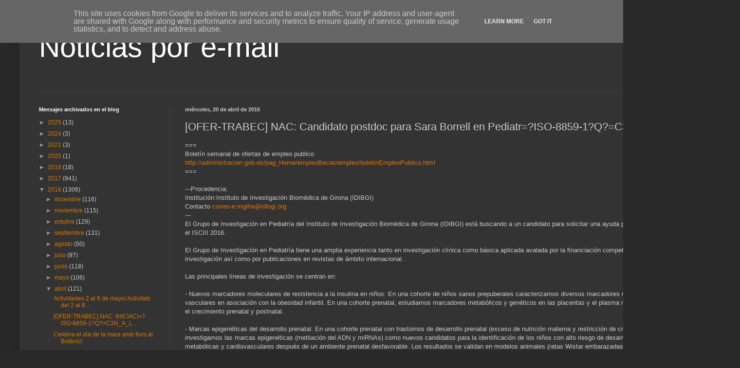

--- FILE ---
content_type: text/html; charset=UTF-8
request_url: http://blog.teleformat.es/2016/04/ofer-trabec-nac-candidato-postdoc-para.html
body_size: 15219
content:
<!DOCTYPE html>
<html class='v2' dir='ltr' lang='es'>
<head>
<link href='https://www.blogger.com/static/v1/widgets/335934321-css_bundle_v2.css' rel='stylesheet' type='text/css'/>
<meta content='width=1100' name='viewport'/>
<meta content='text/html; charset=UTF-8' http-equiv='Content-Type'/>
<meta content='blogger' name='generator'/>
<link href='http://blog.teleformat.es/favicon.ico' rel='icon' type='image/x-icon'/>
<link href='http://blog.teleformat.es/2016/04/ofer-trabec-nac-candidato-postdoc-para.html' rel='canonical'/>
<link rel="alternate" type="application/atom+xml" title="Noticias por e-mail - Atom" href="http://blog.teleformat.es/feeds/posts/default" />
<link rel="alternate" type="application/rss+xml" title="Noticias por e-mail - RSS" href="http://blog.teleformat.es/feeds/posts/default?alt=rss" />
<link rel="service.post" type="application/atom+xml" title="Noticias por e-mail - Atom" href="https://www.blogger.com/feeds/4100048416284972500/posts/default" />

<link rel="alternate" type="application/atom+xml" title="Noticias por e-mail - Atom" href="http://blog.teleformat.es/feeds/8202450309723525597/comments/default" />
<!--Can't find substitution for tag [blog.ieCssRetrofitLinks]-->
<meta content='http://blog.teleformat.es/2016/04/ofer-trabec-nac-candidato-postdoc-para.html' property='og:url'/>
<meta content='[OFER-TRABEC] NAC: Candidato postdoc para Sara Borrell en Pediatr=?ISO-8859-1?Q?=C3=ADa?=' property='og:title'/>
<meta content='=== Boletín semanal de ofertas de empleo publico http://administracion.gob.es/pag_Home/empleoBecas/empleo/boletinEmpleoPublico.html  ===...' property='og:description'/>
<title>Noticias por e-mail: [OFER-TRABEC] NAC: Candidato postdoc para Sara Borrell en Pediatr=?ISO-8859-1?Q?=C3=ADa?=</title>
<style id='page-skin-1' type='text/css'><!--
/*
-----------------------------------------------
Blogger Template Style
Name:     Simple
Designer: Blogger
URL:      www.blogger.com
----------------------------------------------- */
/* Content
----------------------------------------------- */
body {
font: normal normal 12px Arial, Tahoma, Helvetica, FreeSans, sans-serif;
color: #cccccc;
background: #292929 none repeat scroll top left;
padding: 0 40px 40px 40px;
}
html body .region-inner {
min-width: 0;
max-width: 100%;
width: auto;
}
h2 {
font-size: 22px;
}
a:link {
text-decoration:none;
color: #dd7700;
}
a:visited {
text-decoration:none;
color: #cc6600;
}
a:hover {
text-decoration:underline;
color: #cc6600;
}
.body-fauxcolumn-outer .fauxcolumn-inner {
background: transparent none repeat scroll top left;
_background-image: none;
}
.body-fauxcolumn-outer .cap-top {
position: absolute;
z-index: 1;
height: 400px;
width: 100%;
}
.body-fauxcolumn-outer .cap-top .cap-left {
width: 100%;
background: transparent none repeat-x scroll top left;
_background-image: none;
}
.content-outer {
-moz-box-shadow: 0 0 40px rgba(0, 0, 0, .15);
-webkit-box-shadow: 0 0 5px rgba(0, 0, 0, .15);
-goog-ms-box-shadow: 0 0 10px #333333;
box-shadow: 0 0 40px rgba(0, 0, 0, .15);
margin-bottom: 1px;
}
.content-inner {
padding: 10px 10px;
}
.content-inner {
background-color: #333333;
}
/* Header
----------------------------------------------- */
.header-outer {
background: rgba(0,0,0,0) none repeat-x scroll 0 -400px;
_background-image: none;
}
.Header h1 {
font: normal normal 60px Arial, Tahoma, Helvetica, FreeSans, sans-serif;
color: #ffffff;
text-shadow: -1px -1px 1px rgba(0, 0, 0, .2);
}
.Header h1 a {
color: #ffffff;
}
.Header .description {
font-size: 140%;
color: #aaaaaa;
}
.header-inner .Header .titlewrapper {
padding: 22px 30px;
}
.header-inner .Header .descriptionwrapper {
padding: 0 30px;
}
/* Tabs
----------------------------------------------- */
.tabs-inner .section:first-child {
border-top: 1px solid #404040;
}
.tabs-inner .section:first-child ul {
margin-top: -1px;
border-top: 1px solid #404040;
border-left: 0 solid #404040;
border-right: 0 solid #404040;
}
.tabs-inner .widget ul {
background: #222222 none repeat-x scroll 0 -800px;
_background-image: none;
border-bottom: 1px solid #404040;
margin-top: 0;
margin-left: -30px;
margin-right: -30px;
}
.tabs-inner .widget li a {
display: inline-block;
padding: .6em 1em;
font: normal normal 14px Arial, Tahoma, Helvetica, FreeSans, sans-serif;
color: #999999;
border-left: 1px solid #333333;
border-right: 0 solid #404040;
}
.tabs-inner .widget li:first-child a {
border-left: none;
}
.tabs-inner .widget li.selected a, .tabs-inner .widget li a:hover {
color: #ffffff;
background-color: #000000;
text-decoration: none;
}
/* Columns
----------------------------------------------- */
.main-outer {
border-top: 0 solid #404040;
}
.fauxcolumn-left-outer .fauxcolumn-inner {
border-right: 1px solid #404040;
}
.fauxcolumn-right-outer .fauxcolumn-inner {
border-left: 1px solid #404040;
}
/* Headings
----------------------------------------------- */
div.widget > h2,
div.widget h2.title {
margin: 0 0 1em 0;
font: normal bold 11px Arial, Tahoma, Helvetica, FreeSans, sans-serif;
color: #ffffff;
}
/* Widgets
----------------------------------------------- */
.widget .zippy {
color: #999999;
text-shadow: 2px 2px 1px rgba(0, 0, 0, .1);
}
.widget .popular-posts ul {
list-style: none;
}
/* Posts
----------------------------------------------- */
h2.date-header {
font: normal bold 11px Arial, Tahoma, Helvetica, FreeSans, sans-serif;
}
.date-header span {
background-color: rgba(0,0,0,0);
color: #cccccc;
padding: inherit;
letter-spacing: inherit;
margin: inherit;
}
.main-inner {
padding-top: 30px;
padding-bottom: 30px;
}
.main-inner .column-center-inner {
padding: 0 15px;
}
.main-inner .column-center-inner .section {
margin: 0 15px;
}
.post {
margin: 0 0 25px 0;
}
h3.post-title, .comments h4 {
font: normal normal 22px Arial, Tahoma, Helvetica, FreeSans, sans-serif;
margin: .75em 0 0;
}
.post-body {
font-size: 110%;
line-height: 1.4;
position: relative;
}
.post-body img, .post-body .tr-caption-container, .Profile img, .Image img,
.BlogList .item-thumbnail img {
padding: 0;
background: #111111;
border: 1px solid #111111;
-moz-box-shadow: 1px 1px 5px rgba(0, 0, 0, .1);
-webkit-box-shadow: 1px 1px 5px rgba(0, 0, 0, .1);
box-shadow: 1px 1px 5px rgba(0, 0, 0, .1);
}
.post-body img, .post-body .tr-caption-container {
padding: 1px;
}
.post-body .tr-caption-container {
color: #cccccc;
}
.post-body .tr-caption-container img {
padding: 0;
background: transparent;
border: none;
-moz-box-shadow: 0 0 0 rgba(0, 0, 0, .1);
-webkit-box-shadow: 0 0 0 rgba(0, 0, 0, .1);
box-shadow: 0 0 0 rgba(0, 0, 0, .1);
}
.post-header {
margin: 0 0 1.5em;
line-height: 1.6;
font-size: 90%;
}
.post-footer {
margin: 20px -2px 0;
padding: 5px 10px;
color: #888888;
background-color: #303030;
border-bottom: 1px solid #444444;
line-height: 1.6;
font-size: 90%;
}
#comments .comment-author {
padding-top: 1.5em;
border-top: 1px solid #404040;
background-position: 0 1.5em;
}
#comments .comment-author:first-child {
padding-top: 0;
border-top: none;
}
.avatar-image-container {
margin: .2em 0 0;
}
#comments .avatar-image-container img {
border: 1px solid #111111;
}
/* Comments
----------------------------------------------- */
.comments .comments-content .icon.blog-author {
background-repeat: no-repeat;
background-image: url([data-uri]);
}
.comments .comments-content .loadmore a {
border-top: 1px solid #999999;
border-bottom: 1px solid #999999;
}
.comments .comment-thread.inline-thread {
background-color: #303030;
}
.comments .continue {
border-top: 2px solid #999999;
}
/* Accents
---------------------------------------------- */
.section-columns td.columns-cell {
border-left: 1px solid #404040;
}
.blog-pager {
background: transparent none no-repeat scroll top center;
}
.blog-pager-older-link, .home-link,
.blog-pager-newer-link {
background-color: #333333;
padding: 5px;
}
.footer-outer {
border-top: 0 dashed #bbbbbb;
}
/* Mobile
----------------------------------------------- */
body.mobile  {
background-size: auto;
}
.mobile .body-fauxcolumn-outer {
background: transparent none repeat scroll top left;
}
.mobile .body-fauxcolumn-outer .cap-top {
background-size: 100% auto;
}
.mobile .content-outer {
-webkit-box-shadow: 0 0 3px rgba(0, 0, 0, .15);
box-shadow: 0 0 3px rgba(0, 0, 0, .15);
}
.mobile .tabs-inner .widget ul {
margin-left: 0;
margin-right: 0;
}
.mobile .post {
margin: 0;
}
.mobile .main-inner .column-center-inner .section {
margin: 0;
}
.mobile .date-header span {
padding: 0.1em 10px;
margin: 0 -10px;
}
.mobile h3.post-title {
margin: 0;
}
.mobile .blog-pager {
background: transparent none no-repeat scroll top center;
}
.mobile .footer-outer {
border-top: none;
}
.mobile .main-inner, .mobile .footer-inner {
background-color: #333333;
}
.mobile-index-contents {
color: #cccccc;
}
.mobile-link-button {
background-color: #dd7700;
}
.mobile-link-button a:link, .mobile-link-button a:visited {
color: #ffffff;
}
.mobile .tabs-inner .section:first-child {
border-top: none;
}
.mobile .tabs-inner .PageList .widget-content {
background-color: #000000;
color: #ffffff;
border-top: 1px solid #404040;
border-bottom: 1px solid #404040;
}
.mobile .tabs-inner .PageList .widget-content .pagelist-arrow {
border-left: 1px solid #404040;
}

--></style>
<style id='template-skin-1' type='text/css'><!--
body {
min-width: 1440px;
}
.content-outer, .content-fauxcolumn-outer, .region-inner {
min-width: 1440px;
max-width: 1440px;
_width: 1440px;
}
.main-inner .columns {
padding-left: 300px;
padding-right: 0px;
}
.main-inner .fauxcolumn-center-outer {
left: 300px;
right: 0px;
/* IE6 does not respect left and right together */
_width: expression(this.parentNode.offsetWidth -
parseInt("300px") -
parseInt("0px") + 'px');
}
.main-inner .fauxcolumn-left-outer {
width: 300px;
}
.main-inner .fauxcolumn-right-outer {
width: 0px;
}
.main-inner .column-left-outer {
width: 300px;
right: 100%;
margin-left: -300px;
}
.main-inner .column-right-outer {
width: 0px;
margin-right: -0px;
}
#layout {
min-width: 0;
}
#layout .content-outer {
min-width: 0;
width: 800px;
}
#layout .region-inner {
min-width: 0;
width: auto;
}
body#layout div.add_widget {
padding: 8px;
}
body#layout div.add_widget a {
margin-left: 32px;
}
--></style>
<link href='https://www.blogger.com/dyn-css/authorization.css?targetBlogID=4100048416284972500&amp;zx=5344f203-8786-49f9-ac29-a06047b1f7a6' media='none' onload='if(media!=&#39;all&#39;)media=&#39;all&#39;' rel='stylesheet'/><noscript><link href='https://www.blogger.com/dyn-css/authorization.css?targetBlogID=4100048416284972500&amp;zx=5344f203-8786-49f9-ac29-a06047b1f7a6' rel='stylesheet'/></noscript>
<meta name='google-adsense-platform-account' content='ca-host-pub-1556223355139109'/>
<meta name='google-adsense-platform-domain' content='blogspot.com'/>

<!-- data-ad-client=ca-pub-7393510238719030 -->

<script type="text/javascript" language="javascript">
  // Supply ads personalization default for EEA readers
  // See https://www.blogger.com/go/adspersonalization
  adsbygoogle = window.adsbygoogle || [];
  if (typeof adsbygoogle.requestNonPersonalizedAds === 'undefined') {
    adsbygoogle.requestNonPersonalizedAds = 1;
  }
</script>


</head>
<body class='loading variant-dark'>
<div class='navbar section' id='navbar' name='Barra de navegación'><div class='widget Navbar' data-version='1' id='Navbar1'><script type="text/javascript">
    function setAttributeOnload(object, attribute, val) {
      if(window.addEventListener) {
        window.addEventListener('load',
          function(){ object[attribute] = val; }, false);
      } else {
        window.attachEvent('onload', function(){ object[attribute] = val; });
      }
    }
  </script>
<div id="navbar-iframe-container"></div>
<script type="text/javascript" src="https://apis.google.com/js/platform.js"></script>
<script type="text/javascript">
      gapi.load("gapi.iframes:gapi.iframes.style.bubble", function() {
        if (gapi.iframes && gapi.iframes.getContext) {
          gapi.iframes.getContext().openChild({
              url: 'https://www.blogger.com/navbar/4100048416284972500?po\x3d8202450309723525597\x26origin\x3dhttp://blog.teleformat.es',
              where: document.getElementById("navbar-iframe-container"),
              id: "navbar-iframe"
          });
        }
      });
    </script><script type="text/javascript">
(function() {
var script = document.createElement('script');
script.type = 'text/javascript';
script.src = '//pagead2.googlesyndication.com/pagead/js/google_top_exp.js';
var head = document.getElementsByTagName('head')[0];
if (head) {
head.appendChild(script);
}})();
</script>
</div></div>
<div class='body-fauxcolumns'>
<div class='fauxcolumn-outer body-fauxcolumn-outer'>
<div class='cap-top'>
<div class='cap-left'></div>
<div class='cap-right'></div>
</div>
<div class='fauxborder-left'>
<div class='fauxborder-right'></div>
<div class='fauxcolumn-inner'>
</div>
</div>
<div class='cap-bottom'>
<div class='cap-left'></div>
<div class='cap-right'></div>
</div>
</div>
</div>
<div class='content'>
<div class='content-fauxcolumns'>
<div class='fauxcolumn-outer content-fauxcolumn-outer'>
<div class='cap-top'>
<div class='cap-left'></div>
<div class='cap-right'></div>
</div>
<div class='fauxborder-left'>
<div class='fauxborder-right'></div>
<div class='fauxcolumn-inner'>
</div>
</div>
<div class='cap-bottom'>
<div class='cap-left'></div>
<div class='cap-right'></div>
</div>
</div>
</div>
<div class='content-outer'>
<div class='content-cap-top cap-top'>
<div class='cap-left'></div>
<div class='cap-right'></div>
</div>
<div class='fauxborder-left content-fauxborder-left'>
<div class='fauxborder-right content-fauxborder-right'></div>
<div class='content-inner'>
<header>
<div class='header-outer'>
<div class='header-cap-top cap-top'>
<div class='cap-left'></div>
<div class='cap-right'></div>
</div>
<div class='fauxborder-left header-fauxborder-left'>
<div class='fauxborder-right header-fauxborder-right'></div>
<div class='region-inner header-inner'>
<div class='header section' id='header' name='Cabecera'><div class='widget Header' data-version='1' id='Header1'>
<div id='header-inner'>
<div class='titlewrapper'>
<h1 class='title'>
<a href='http://blog.teleformat.es/'>
Noticias por e-mail
</a>
</h1>
</div>
<div class='descriptionwrapper'>
<p class='description'><span>
</span></p>
</div>
</div>
</div></div>
</div>
</div>
<div class='header-cap-bottom cap-bottom'>
<div class='cap-left'></div>
<div class='cap-right'></div>
</div>
</div>
</header>
<div class='tabs-outer'>
<div class='tabs-cap-top cap-top'>
<div class='cap-left'></div>
<div class='cap-right'></div>
</div>
<div class='fauxborder-left tabs-fauxborder-left'>
<div class='fauxborder-right tabs-fauxborder-right'></div>
<div class='region-inner tabs-inner'>
<div class='tabs no-items section' id='crosscol' name='Multicolumnas'></div>
<div class='tabs no-items section' id='crosscol-overflow' name='Cross-Column 2'></div>
</div>
</div>
<div class='tabs-cap-bottom cap-bottom'>
<div class='cap-left'></div>
<div class='cap-right'></div>
</div>
</div>
<div class='main-outer'>
<div class='main-cap-top cap-top'>
<div class='cap-left'></div>
<div class='cap-right'></div>
</div>
<div class='fauxborder-left main-fauxborder-left'>
<div class='fauxborder-right main-fauxborder-right'></div>
<div class='region-inner main-inner'>
<div class='columns fauxcolumns'>
<div class='fauxcolumn-outer fauxcolumn-center-outer'>
<div class='cap-top'>
<div class='cap-left'></div>
<div class='cap-right'></div>
</div>
<div class='fauxborder-left'>
<div class='fauxborder-right'></div>
<div class='fauxcolumn-inner'>
</div>
</div>
<div class='cap-bottom'>
<div class='cap-left'></div>
<div class='cap-right'></div>
</div>
</div>
<div class='fauxcolumn-outer fauxcolumn-left-outer'>
<div class='cap-top'>
<div class='cap-left'></div>
<div class='cap-right'></div>
</div>
<div class='fauxborder-left'>
<div class='fauxborder-right'></div>
<div class='fauxcolumn-inner'>
</div>
</div>
<div class='cap-bottom'>
<div class='cap-left'></div>
<div class='cap-right'></div>
</div>
</div>
<div class='fauxcolumn-outer fauxcolumn-right-outer'>
<div class='cap-top'>
<div class='cap-left'></div>
<div class='cap-right'></div>
</div>
<div class='fauxborder-left'>
<div class='fauxborder-right'></div>
<div class='fauxcolumn-inner'>
</div>
</div>
<div class='cap-bottom'>
<div class='cap-left'></div>
<div class='cap-right'></div>
</div>
</div>
<!-- corrects IE6 width calculation -->
<div class='columns-inner'>
<div class='column-center-outer'>
<div class='column-center-inner'>
<div class='main section' id='main' name='Principal'><div class='widget Blog' data-version='1' id='Blog1'>
<div class='blog-posts hfeed'>

          <div class="date-outer">
        
<h2 class='date-header'><span>miércoles, 20 de abril de 2016</span></h2>

          <div class="date-posts">
        
<div class='post-outer'>
<div class='post hentry uncustomized-post-template' itemprop='blogPost' itemscope='itemscope' itemtype='http://schema.org/BlogPosting'>
<meta content='4100048416284972500' itemprop='blogId'/>
<meta content='8202450309723525597' itemprop='postId'/>
<a name='8202450309723525597'></a>
<h3 class='post-title entry-title' itemprop='name'>
[OFER-TRABEC] NAC: Candidato postdoc para Sara Borrell en Pediatr=?ISO-8859-1?Q?=C3=ADa?=
</h3>
<div class='post-header'>
<div class='post-header-line-1'></div>
</div>
<div class='post-body entry-content' id='post-body-8202450309723525597' itemprop='description articleBody'>
===<br>Bolet&#237;n semanal de ofertas de empleo publico<br><a href="http://administracion.gob.es/pag_Home/empleoBecas/empleo/boletinEmpleoPublico.html">http://administracion.gob.es/pag_Home/empleoBecas/empleo/boletinEmpleoPublico.html</a><br>===<br><br>---Procedencia: <br> Instituci&#243;n:Instituto de Investigaci&#243;n Biom&#233;dica de Girona (IDIBGI)<br> Contacto <a href="mailto:correo-e%3Amgifre@idibgi.org">correo-e:mgifre@idibgi.org</a><br>---<br>El Grupo de Investigaci&#243;n en Pediatr&#237;a del Instituto de Investigaci&#243;n Biom&#233;dica de Girona (IDIBGI) est&#225; buscando a un candidato para solicitar una ayuda postdoctoral Sara Borrell en el ISCIII 2016.<br><br>El Grupo de Investigaci&#243;n en Pediatr&#237;a tiene una amplia experiencia tanto en investigaci&#243;n cl&#237;nica como b&#225;sica aplicada avalada por la financiaci&#243;n competitiva de proyectos de investigaci&#243;n as&#237; como por publicaciones en revistas de &#225;mbito internacional.<br><br>Las principales l&#237;neas de investigaci&#243;n se centran en:<br><br>- Nuevos marcadores moleculares de resistencia a la insulina en ni&#241;os: En una cohorte de ni&#241;os sanos prepuberales caracterizamos diversos marcadores metab&#243;licos, gen&#233;ticos y  vasculares en asociaci&#243;n con la obesidad infantil. En una cohorte prenatal, estudiamos marcadores metab&#243;licos y gen&#233;ticos en las placentas y el plasma materno, en asociaci&#243;n con el crecimiento prenatal y postnatal.<br><br>- Marcas epigen&#233;ticas del desarrollo prenatal: En una cohorte prenatal con trastornos de desarrollo prenatal (exceso de nutrici&#243;n materna y restricci&#243;n de crecimiento fetal) investigamos las marcas epigen&#233;ticas (metilaci&#243;n del ADN y miRNAs) como nuevos candidatos para la identificaci&#243;n de los ni&#241;os con alto riesgo de desarrollar enfermedades metab&#243;licas y cardiovasculares despu&#233;s de un ambiente prenatal desfavorable. Los resultados se validan en modelos animales (ratas Wistar embarazadas y cerdas gestantes bajo dieta control, restricci&#243;n de calor&#237;as o dieta de cafeter&#237;a).<br><br>Descripci&#243;n del proyecto:<br><br>Se desconocen las razones por las que un reci&#233;n nacido peque&#241;o para la edad gestacional (PEG) realiza postnatalmente recuperaci&#243;n espont&#225;nea del crecimiento o catch up. Se desconoce tambi&#233;n si la metformina puede prevenir las alteraciones secundarias a dicho catch up. Nuestras hip&#243;tesis son que los miRNAs en sangre de cord&#243;n pueden predecir el catch up postnatal y que la metformina puede prevenir las alteraciones metab&#243;licas y de composici&#243;n corporal asociadas al catch up.<br><br>En un estudio cl&#237;nico: cohorte prenatal de gestantes-reci&#233;n nacidos, se investigar&#225; la capacidad predictora de los miRNAs de sangre de cord&#243;n de reci&#233;n nacidos PEG con y sin catch up postnatal. Los miRNAs diferenciales ser&#225;n correlacionados con el fenotipo materno durante la gestaci&#243;n (composici&#243;n corporal y marcadores metab&#243;licos: insulina, p&#233;ptido C, perfil lip&#237;dico y HMW-adiponectina) y el fenotipo del reci&#233;n nacido (peso y composici&#243;n corporal al nacimiento; insulina, IGF-I, perfil lip&#237;dico, HMW-adiponectina, leptina y Pref-1 en sangre de cord&#243;n; ganancia de peso y talla y composici&#243;n corporal a los 4 y 12 meses de vida).<br><br>En un modelo animal: lechones con restricci&#243;n de crecimiento prenatal, se estudiar&#225; el efecto del tratamiento desde el nacimiento con metformina sobre los cambios metab&#243;licos y de  composici&#243;n corporal de los animales al final de la lactancia. De manera adicional, se investigar&#225; la capacidad predictora de catch up postnatal de los miRNAs circulantes al nacimiento, as&#237; como la asociaci&#243;n de dichos miRNAS con los miRNAs circulantes y en tejidos de regulaci&#243;n metab&#243;lica (h&#237;gado y tejido adiposo) al final de la lactancia.<br><br> ----------------<br>Informaci&#243;n complementaria de la oferta:<br>Enviar CV a <a href="mailto:jbassols@idibgi.org">jbassols@idibgi.org</a><br><br>El plazo de solicitud de las ayudas Sara Borrell finaliza el 28 de abril de 2016.
<div style='clear: both;'></div>
</div>
<div class='post-footer'>
<div class='post-footer-line post-footer-line-1'>
<span class='post-author vcard'>
Publicado por
<span class='fn' itemprop='author' itemscope='itemscope' itemtype='http://schema.org/Person'>
<meta content='https://www.blogger.com/profile/08618556323529862854' itemprop='url'/>
<a class='g-profile' href='https://www.blogger.com/profile/08618556323529862854' rel='author' title='author profile'>
<span itemprop='name'>Efren FR</span>
</a>
</span>
</span>
<span class='post-timestamp'>
en
<meta content='http://blog.teleformat.es/2016/04/ofer-trabec-nac-candidato-postdoc-para.html' itemprop='url'/>
<a class='timestamp-link' href='http://blog.teleformat.es/2016/04/ofer-trabec-nac-candidato-postdoc-para.html' rel='bookmark' title='permanent link'><abbr class='published' itemprop='datePublished' title='2016-04-20T10:07:00+02:00'>10:07</abbr></a>
</span>
<span class='post-comment-link'>
</span>
<span class='post-icons'>
<span class='item-control blog-admin pid-571021166'>
<a href='https://www.blogger.com/post-edit.g?blogID=4100048416284972500&postID=8202450309723525597&from=pencil' title='Editar entrada'>
<img alt='' class='icon-action' height='18' src='https://resources.blogblog.com/img/icon18_edit_allbkg.gif' width='18'/>
</a>
</span>
</span>
<div class='post-share-buttons goog-inline-block'>
</div>
</div>
<div class='post-footer-line post-footer-line-2'>
<span class='post-labels'>
</span>
</div>
<div class='post-footer-line post-footer-line-3'>
<span class='post-location'>
</span>
</div>
</div>
</div>
<div class='comments' id='comments'>
<a name='comments'></a>
<h4>No hay comentarios:</h4>
<div id='Blog1_comments-block-wrapper'>
<dl class='avatar-comment-indent' id='comments-block'>
</dl>
</div>
<p class='comment-footer'>
<div class='comment-form'>
<a name='comment-form'></a>
<h4 id='comment-post-message'>Publicar un comentario</h4>
<p>
</p>
<a href='https://www.blogger.com/comment/frame/4100048416284972500?po=8202450309723525597&hl=es&saa=85391&origin=http://blog.teleformat.es' id='comment-editor-src'></a>
<iframe allowtransparency='true' class='blogger-iframe-colorize blogger-comment-from-post' frameborder='0' height='410px' id='comment-editor' name='comment-editor' src='' width='100%'></iframe>
<script src='https://www.blogger.com/static/v1/jsbin/2830521187-comment_from_post_iframe.js' type='text/javascript'></script>
<script type='text/javascript'>
      BLOG_CMT_createIframe('https://www.blogger.com/rpc_relay.html');
    </script>
</div>
</p>
</div>
</div>

        </div></div>
      
</div>
<div class='blog-pager' id='blog-pager'>
<span id='blog-pager-newer-link'>
<a class='blog-pager-newer-link' href='http://blog.teleformat.es/2016/04/ofer-trabec-nac-candidato-predoc-para.html' id='Blog1_blog-pager-newer-link' title='Entrada más reciente'>Entrada más reciente</a>
</span>
<span id='blog-pager-older-link'>
<a class='blog-pager-older-link' href='http://blog.teleformat.es/2016/04/lo-altimo-de-eroski-consumer_19.html' id='Blog1_blog-pager-older-link' title='Entrada antigua'>Entrada antigua</a>
</span>
<a class='home-link' href='http://blog.teleformat.es/'>Inicio</a>
</div>
<div class='clear'></div>
<div class='post-feeds'>
<div class='feed-links'>
Suscribirse a:
<a class='feed-link' href='http://blog.teleformat.es/feeds/8202450309723525597/comments/default' target='_blank' type='application/atom+xml'>Enviar comentarios (Atom)</a>
</div>
</div>
</div></div>
</div>
</div>
<div class='column-left-outer'>
<div class='column-left-inner'>
<aside>
<div class='sidebar section' id='sidebar-left-1'><div class='widget BlogArchive' data-version='1' id='BlogArchive1'>
<h2>Mensajes archivados en el blog</h2>
<div class='widget-content'>
<div id='ArchiveList'>
<div id='BlogArchive1_ArchiveList'>
<ul class='hierarchy'>
<li class='archivedate collapsed'>
<a class='toggle' href='javascript:void(0)'>
<span class='zippy'>

        &#9658;&#160;
      
</span>
</a>
<a class='post-count-link' href='http://blog.teleformat.es/2025/'>
2025
</a>
<span class='post-count' dir='ltr'>(13)</span>
<ul class='hierarchy'>
<li class='archivedate collapsed'>
<a class='toggle' href='javascript:void(0)'>
<span class='zippy'>

        &#9658;&#160;
      
</span>
</a>
<a class='post-count-link' href='http://blog.teleformat.es/2025/11/'>
noviembre
</a>
<span class='post-count' dir='ltr'>(2)</span>
</li>
</ul>
<ul class='hierarchy'>
<li class='archivedate collapsed'>
<a class='toggle' href='javascript:void(0)'>
<span class='zippy'>

        &#9658;&#160;
      
</span>
</a>
<a class='post-count-link' href='http://blog.teleformat.es/2025/10/'>
octubre
</a>
<span class='post-count' dir='ltr'>(3)</span>
</li>
</ul>
<ul class='hierarchy'>
<li class='archivedate collapsed'>
<a class='toggle' href='javascript:void(0)'>
<span class='zippy'>

        &#9658;&#160;
      
</span>
</a>
<a class='post-count-link' href='http://blog.teleformat.es/2025/09/'>
septiembre
</a>
<span class='post-count' dir='ltr'>(2)</span>
</li>
</ul>
<ul class='hierarchy'>
<li class='archivedate collapsed'>
<a class='toggle' href='javascript:void(0)'>
<span class='zippy'>

        &#9658;&#160;
      
</span>
</a>
<a class='post-count-link' href='http://blog.teleformat.es/2025/08/'>
agosto
</a>
<span class='post-count' dir='ltr'>(6)</span>
</li>
</ul>
</li>
</ul>
<ul class='hierarchy'>
<li class='archivedate collapsed'>
<a class='toggle' href='javascript:void(0)'>
<span class='zippy'>

        &#9658;&#160;
      
</span>
</a>
<a class='post-count-link' href='http://blog.teleformat.es/2024/'>
2024
</a>
<span class='post-count' dir='ltr'>(3)</span>
<ul class='hierarchy'>
<li class='archivedate collapsed'>
<a class='toggle' href='javascript:void(0)'>
<span class='zippy'>

        &#9658;&#160;
      
</span>
</a>
<a class='post-count-link' href='http://blog.teleformat.es/2024/12/'>
diciembre
</a>
<span class='post-count' dir='ltr'>(3)</span>
</li>
</ul>
</li>
</ul>
<ul class='hierarchy'>
<li class='archivedate collapsed'>
<a class='toggle' href='javascript:void(0)'>
<span class='zippy'>

        &#9658;&#160;
      
</span>
</a>
<a class='post-count-link' href='http://blog.teleformat.es/2021/'>
2021
</a>
<span class='post-count' dir='ltr'>(3)</span>
<ul class='hierarchy'>
<li class='archivedate collapsed'>
<a class='toggle' href='javascript:void(0)'>
<span class='zippy'>

        &#9658;&#160;
      
</span>
</a>
<a class='post-count-link' href='http://blog.teleformat.es/2021/10/'>
octubre
</a>
<span class='post-count' dir='ltr'>(1)</span>
</li>
</ul>
<ul class='hierarchy'>
<li class='archivedate collapsed'>
<a class='toggle' href='javascript:void(0)'>
<span class='zippy'>

        &#9658;&#160;
      
</span>
</a>
<a class='post-count-link' href='http://blog.teleformat.es/2021/03/'>
marzo
</a>
<span class='post-count' dir='ltr'>(2)</span>
</li>
</ul>
</li>
</ul>
<ul class='hierarchy'>
<li class='archivedate collapsed'>
<a class='toggle' href='javascript:void(0)'>
<span class='zippy'>

        &#9658;&#160;
      
</span>
</a>
<a class='post-count-link' href='http://blog.teleformat.es/2020/'>
2020
</a>
<span class='post-count' dir='ltr'>(1)</span>
<ul class='hierarchy'>
<li class='archivedate collapsed'>
<a class='toggle' href='javascript:void(0)'>
<span class='zippy'>

        &#9658;&#160;
      
</span>
</a>
<a class='post-count-link' href='http://blog.teleformat.es/2020/08/'>
agosto
</a>
<span class='post-count' dir='ltr'>(1)</span>
</li>
</ul>
</li>
</ul>
<ul class='hierarchy'>
<li class='archivedate collapsed'>
<a class='toggle' href='javascript:void(0)'>
<span class='zippy'>

        &#9658;&#160;
      
</span>
</a>
<a class='post-count-link' href='http://blog.teleformat.es/2018/'>
2018
</a>
<span class='post-count' dir='ltr'>(18)</span>
<ul class='hierarchy'>
<li class='archivedate collapsed'>
<a class='toggle' href='javascript:void(0)'>
<span class='zippy'>

        &#9658;&#160;
      
</span>
</a>
<a class='post-count-link' href='http://blog.teleformat.es/2018/06/'>
junio
</a>
<span class='post-count' dir='ltr'>(2)</span>
</li>
</ul>
<ul class='hierarchy'>
<li class='archivedate collapsed'>
<a class='toggle' href='javascript:void(0)'>
<span class='zippy'>

        &#9658;&#160;
      
</span>
</a>
<a class='post-count-link' href='http://blog.teleformat.es/2018/01/'>
enero
</a>
<span class='post-count' dir='ltr'>(16)</span>
</li>
</ul>
</li>
</ul>
<ul class='hierarchy'>
<li class='archivedate collapsed'>
<a class='toggle' href='javascript:void(0)'>
<span class='zippy'>

        &#9658;&#160;
      
</span>
</a>
<a class='post-count-link' href='http://blog.teleformat.es/2017/'>
2017
</a>
<span class='post-count' dir='ltr'>(941)</span>
<ul class='hierarchy'>
<li class='archivedate collapsed'>
<a class='toggle' href='javascript:void(0)'>
<span class='zippy'>

        &#9658;&#160;
      
</span>
</a>
<a class='post-count-link' href='http://blog.teleformat.es/2017/12/'>
diciembre
</a>
<span class='post-count' dir='ltr'>(18)</span>
</li>
</ul>
<ul class='hierarchy'>
<li class='archivedate collapsed'>
<a class='toggle' href='javascript:void(0)'>
<span class='zippy'>

        &#9658;&#160;
      
</span>
</a>
<a class='post-count-link' href='http://blog.teleformat.es/2017/10/'>
octubre
</a>
<span class='post-count' dir='ltr'>(35)</span>
</li>
</ul>
<ul class='hierarchy'>
<li class='archivedate collapsed'>
<a class='toggle' href='javascript:void(0)'>
<span class='zippy'>

        &#9658;&#160;
      
</span>
</a>
<a class='post-count-link' href='http://blog.teleformat.es/2017/09/'>
septiembre
</a>
<span class='post-count' dir='ltr'>(55)</span>
</li>
</ul>
<ul class='hierarchy'>
<li class='archivedate collapsed'>
<a class='toggle' href='javascript:void(0)'>
<span class='zippy'>

        &#9658;&#160;
      
</span>
</a>
<a class='post-count-link' href='http://blog.teleformat.es/2017/08/'>
agosto
</a>
<span class='post-count' dir='ltr'>(55)</span>
</li>
</ul>
<ul class='hierarchy'>
<li class='archivedate collapsed'>
<a class='toggle' href='javascript:void(0)'>
<span class='zippy'>

        &#9658;&#160;
      
</span>
</a>
<a class='post-count-link' href='http://blog.teleformat.es/2017/07/'>
julio
</a>
<span class='post-count' dir='ltr'>(96)</span>
</li>
</ul>
<ul class='hierarchy'>
<li class='archivedate collapsed'>
<a class='toggle' href='javascript:void(0)'>
<span class='zippy'>

        &#9658;&#160;
      
</span>
</a>
<a class='post-count-link' href='http://blog.teleformat.es/2017/06/'>
junio
</a>
<span class='post-count' dir='ltr'>(119)</span>
</li>
</ul>
<ul class='hierarchy'>
<li class='archivedate collapsed'>
<a class='toggle' href='javascript:void(0)'>
<span class='zippy'>

        &#9658;&#160;
      
</span>
</a>
<a class='post-count-link' href='http://blog.teleformat.es/2017/05/'>
mayo
</a>
<span class='post-count' dir='ltr'>(121)</span>
</li>
</ul>
<ul class='hierarchy'>
<li class='archivedate collapsed'>
<a class='toggle' href='javascript:void(0)'>
<span class='zippy'>

        &#9658;&#160;
      
</span>
</a>
<a class='post-count-link' href='http://blog.teleformat.es/2017/04/'>
abril
</a>
<span class='post-count' dir='ltr'>(93)</span>
</li>
</ul>
<ul class='hierarchy'>
<li class='archivedate collapsed'>
<a class='toggle' href='javascript:void(0)'>
<span class='zippy'>

        &#9658;&#160;
      
</span>
</a>
<a class='post-count-link' href='http://blog.teleformat.es/2017/03/'>
marzo
</a>
<span class='post-count' dir='ltr'>(86)</span>
</li>
</ul>
<ul class='hierarchy'>
<li class='archivedate collapsed'>
<a class='toggle' href='javascript:void(0)'>
<span class='zippy'>

        &#9658;&#160;
      
</span>
</a>
<a class='post-count-link' href='http://blog.teleformat.es/2017/02/'>
febrero
</a>
<span class='post-count' dir='ltr'>(81)</span>
</li>
</ul>
<ul class='hierarchy'>
<li class='archivedate collapsed'>
<a class='toggle' href='javascript:void(0)'>
<span class='zippy'>

        &#9658;&#160;
      
</span>
</a>
<a class='post-count-link' href='http://blog.teleformat.es/2017/01/'>
enero
</a>
<span class='post-count' dir='ltr'>(182)</span>
</li>
</ul>
</li>
</ul>
<ul class='hierarchy'>
<li class='archivedate expanded'>
<a class='toggle' href='javascript:void(0)'>
<span class='zippy toggle-open'>

        &#9660;&#160;
      
</span>
</a>
<a class='post-count-link' href='http://blog.teleformat.es/2016/'>
2016
</a>
<span class='post-count' dir='ltr'>(1306)</span>
<ul class='hierarchy'>
<li class='archivedate collapsed'>
<a class='toggle' href='javascript:void(0)'>
<span class='zippy'>

        &#9658;&#160;
      
</span>
</a>
<a class='post-count-link' href='http://blog.teleformat.es/2016/12/'>
diciembre
</a>
<span class='post-count' dir='ltr'>(116)</span>
</li>
</ul>
<ul class='hierarchy'>
<li class='archivedate collapsed'>
<a class='toggle' href='javascript:void(0)'>
<span class='zippy'>

        &#9658;&#160;
      
</span>
</a>
<a class='post-count-link' href='http://blog.teleformat.es/2016/11/'>
noviembre
</a>
<span class='post-count' dir='ltr'>(115)</span>
</li>
</ul>
<ul class='hierarchy'>
<li class='archivedate collapsed'>
<a class='toggle' href='javascript:void(0)'>
<span class='zippy'>

        &#9658;&#160;
      
</span>
</a>
<a class='post-count-link' href='http://blog.teleformat.es/2016/10/'>
octubre
</a>
<span class='post-count' dir='ltr'>(129)</span>
</li>
</ul>
<ul class='hierarchy'>
<li class='archivedate collapsed'>
<a class='toggle' href='javascript:void(0)'>
<span class='zippy'>

        &#9658;&#160;
      
</span>
</a>
<a class='post-count-link' href='http://blog.teleformat.es/2016/09/'>
septiembre
</a>
<span class='post-count' dir='ltr'>(131)</span>
</li>
</ul>
<ul class='hierarchy'>
<li class='archivedate collapsed'>
<a class='toggle' href='javascript:void(0)'>
<span class='zippy'>

        &#9658;&#160;
      
</span>
</a>
<a class='post-count-link' href='http://blog.teleformat.es/2016/08/'>
agosto
</a>
<span class='post-count' dir='ltr'>(50)</span>
</li>
</ul>
<ul class='hierarchy'>
<li class='archivedate collapsed'>
<a class='toggle' href='javascript:void(0)'>
<span class='zippy'>

        &#9658;&#160;
      
</span>
</a>
<a class='post-count-link' href='http://blog.teleformat.es/2016/07/'>
julio
</a>
<span class='post-count' dir='ltr'>(97)</span>
</li>
</ul>
<ul class='hierarchy'>
<li class='archivedate collapsed'>
<a class='toggle' href='javascript:void(0)'>
<span class='zippy'>

        &#9658;&#160;
      
</span>
</a>
<a class='post-count-link' href='http://blog.teleformat.es/2016/06/'>
junio
</a>
<span class='post-count' dir='ltr'>(118)</span>
</li>
</ul>
<ul class='hierarchy'>
<li class='archivedate collapsed'>
<a class='toggle' href='javascript:void(0)'>
<span class='zippy'>

        &#9658;&#160;
      
</span>
</a>
<a class='post-count-link' href='http://blog.teleformat.es/2016/05/'>
mayo
</a>
<span class='post-count' dir='ltr'>(106)</span>
</li>
</ul>
<ul class='hierarchy'>
<li class='archivedate expanded'>
<a class='toggle' href='javascript:void(0)'>
<span class='zippy toggle-open'>

        &#9660;&#160;
      
</span>
</a>
<a class='post-count-link' href='http://blog.teleformat.es/2016/04/'>
abril
</a>
<span class='post-count' dir='ltr'>(121)</span>
<ul class='posts'>
<li><a href='http://blog.teleformat.es/2016/04/actividades-2-al-8-de-mayo-activitats.html'>Actividades 2 al 8 de mayo/ Activitats del 2 al 8 ...</a></li>
<li><a href='http://blog.teleformat.es/2016/04/ofer-trabec-nac-iniciaciiso-8859.html'>[OFER-TRABEC] NAC: INICIACI=?ISO-8859-1?Q?=C3N_A_L...</a></li>
<li><a href='http://blog.teleformat.es/2016/04/celebra-el-dia-de-la-mare-amb-flors-al.html'>Celebra el dia de la mare amb flors al Botànic!</a></li>
<li><a href='http://blog.teleformat.es/2016/04/programacio-setmanal_29.html'>Programació setmanal</a></li>
<li><a href='http://blog.teleformat.es/2016/04/lo-mejor-las-tres-formas-que-usa-la.html'>[Lo mejor] Las tres formas que usa la publicidad p...</a></li>
<li><a href='http://blog.teleformat.es/2016/04/jornada-fedex-exportacion-jornada.html'>Jornada FedEx Exportación / Jornada Ventas / Semin...</a></li>
<li><a href='http://blog.teleformat.es/2016/04/xvii-matinal-de-levolucio-jornada.html'>XVII Matinal de l&#39;Evolució. Jornada d&#39;actualitzaci...</a></li>
<li><a href='http://blog.teleformat.es/2016/04/lo-altimo-de-eroski-consumer_26.html'>Lo Ãºltimo de EROSKI CONSUMER</a></li>
<li><a href='http://blog.teleformat.es/2016/04/ofer-trabec-nac-ayudas-predoctorales.html'>[OFER-TRABEC] NAC: AYUDAS PREDOCTORALES PFIS</a></li>
<li><a href='http://blog.teleformat.es/2016/04/escriu-me-la-familia-belier-vos.html'>[Escriu-me] &#8216;La família Bélier&#8217; (VOS) a Burjassot</a></li>
<li><a href='http://blog.teleformat.es/2016/04/taller-analitica-web-y-taller-e.html'>Taller Analítica Web y Taller E-Commerce. Mayo 2016</a></li>
<li><a href='http://blog.teleformat.es/2016/04/escriu-me-memoria-historica-la-carta.html'>[Escriu-me] Memòria històrica a &#8216;La carta (1931-19...</a></li>
<li><a href='http://blog.teleformat.es/2016/04/conferencia-de-maria-gonzalez-sobre.html'>Conferència de María González sobre nanopartícules...</a></li>
<li><a href='http://blog.teleformat.es/2016/04/ofer-trabec-map-oferta-de-empleo-piso_25.html'>[OFER-TRABEC] MAP : Oferta de Empleo P=?iso-8859-1...</a></li>
<li><a href='http://blog.teleformat.es/2016/04/seminaris-ciencia-entre-disciplines_25.html'>Seminaris &quot;Ciència entre disciplines&quot;, Naturalesa,...</a></li>
<li><a href='http://blog.teleformat.es/2016/04/informe-semanal-shinystat-cuenta_24.html'>Informe semanal ShinyStat, cuenta noticiasemail</a></li>
<li><a href='http://blog.teleformat.es/2016/04/mostra-doquidies-al-botanic-el-proxim.html'>Mostra d&#39;oquídies al Botànic el pròxim cap de setm...</a></li>
<li><a href='http://blog.teleformat.es/2016/04/ofer-trabec-nac-beca-jae-intro-2016.html'>[OFER-TRABEC] NAC: Beca JAE INTRO 2016</a></li>
<li><a href='http://blog.teleformat.es/2016/04/conferencia-dr-angel-ragui-congres-de.html'>Conferència Dr. Ángel Ragui / Congrés de Recerca B...</a></li>
<li><a href='http://blog.teleformat.es/2016/04/programacio-setmanal_22.html'>Programació Setmanal</a></li>
<li><a href='http://blog.teleformat.es/2016/04/lo-mejor-consejos-para-reconocer-un.html'>[Lo mejor] Consejos para reconocer un alimento int...</a></li>
<li><a href='http://blog.teleformat.es/2016/04/rectificacion-actividades-del-24-al-30.html'>Rectificación actividades del 24 al 30 de abril</a></li>
<li><a href='http://blog.teleformat.es/2016/04/activitats-25-al-30-dabrilactivades-25.html'>Activitats 25 al 30 d&#39;abril/Activades 25 al 30 de ...</a></li>
<li><a href='http://blog.teleformat.es/2016/04/valencia-negra.html'>Valencia Negra</a></li>
<li><a href='http://blog.teleformat.es/2016/04/curso-comunicacion-para-el-exito.html'>Curso Comunicación para el éxito. Arqueros de la P...</a></li>
<li><a href='http://blog.teleformat.es/2016/04/presentacio-de-laula-dhistoria-i.html'>Presentació de l&#39;&quot;Aula d&#39;Història i Memòria Democr...</a></li>
<li><a href='http://blog.teleformat.es/2016/04/recordatoriomanana-jueves-21-abril.html'>RECORDATORIO:Mañana Jueves 21 abril, 19:30h. Confe...</a></li>
<li><a href='http://blog.teleformat.es/2016/04/ofer-trabec-nac-postdoc-advanced.html'>[OFER-TRABEC] NAC: Postdoc â Advanced development ...</a></li>
<li><a href='http://blog.teleformat.es/2016/04/ofer-trabec-nac-contratos-predoctorales_20.html'>[OFER-TRABEC] NAC: CONTRATOS PREDOCTORALES PARA LA...</a></li>
<li><a href='http://blog.teleformat.es/2016/04/ofer-trabec-nac-ingeniero.html'>[OFER-TRABEC] NAC: Ingeniero</a></li>
<li><a href='http://blog.teleformat.es/2016/04/ofer-trabec-nac-contrato-predoctoral_20.html'>[OFER-TRABEC] NAC: CONTRATO PREDOCTORAL PFIS</a></li>
<li><a href='http://blog.teleformat.es/2016/04/ofer-trabec-nac-candidato-predoc-para.html'>[OFER-TRABEC] NAC: Candidato predoc para PFIS en P...</a></li>
<li><a href='http://blog.teleformat.es/2016/04/ofer-trabec-nac-candidato-postdoc-para.html'>[OFER-TRABEC] NAC: Candidato postdoc para Sara Bor...</a></li>
<li><a href='http://blog.teleformat.es/2016/04/lo-altimo-de-eroski-consumer_19.html'>Lo Ãºltimo de EROSKI CONSUMER</a></li>
<li><a href='http://blog.teleformat.es/2016/04/ofer-trabec-nac-oferta-de-trabajo.html'>[OFER-TRABEC] NAC: Oferta de trabajo</a></li>
<li><a href='http://blog.teleformat.es/2016/04/ofer-trabec-nac-contrato-predoctoral.html'>[OFER-TRABEC] NAC: CONTRATO PREDOCTORAL PFIS</a></li>
<li><a href='http://blog.teleformat.es/2016/04/blog-confuciomagcom-revista-instituto.html'>Blog    confuciomag.com     revista Instituto Conf...</a></li>
<li><a href='http://blog.teleformat.es/2016/04/seminario-para-la-creacion-de-empresas.html'>Seminario para la Creación de Empresas 27/04 y Jor...</a></li>
<li><a href='http://blog.teleformat.es/2016/04/escriu-me-com-ens-agrada-el-teatre.html'>[Escriu-me] Com ens agrada el teatre!</a></li>
<li><a href='http://blog.teleformat.es/2016/04/ofer-trabec-nac-map-becas-ayudas-y_18.html'>[OFER-TRABEC] NAC , MAP :  Becas, Ayudas y Subvenc...</a></li>
<li><a href='http://blog.teleformat.es/2016/04/ofer-trabec-map-oferta-de-empleo-piso_18.html'>[OFER-TRABEC] MAP : Oferta de Empleo P=?iso-8859-1...</a></li>
<li><a href='http://blog.teleformat.es/2016/04/inauguracio-dexposicio-la-nau-19042016.html'>Inauguració d&#39;exposició a La Nau. 19/04/2016</a></li>
<li><a href='http://blog.teleformat.es/2016/04/seminaris-ciencia-entre-disciplines_18.html'>Seminaris &quot;Ciència entre disciplines&quot;</a></li>
<li><a href='http://blog.teleformat.es/2016/04/conferencia-demostracion-salud-taiji.html'>Conferencia-Demostracion-SALUD-TAIJI-QIGONG-Dr WAN...</a></li>
<li><a href='http://blog.teleformat.es/2016/04/ofer-trabec-nac-candidatos.html'>[OFER-TRABEC] NAC: Candidatos postdoctorales en fa...</a></li>
<li><a href='http://blog.teleformat.es/2016/04/aquesta-primavera-us-espera-una.html'>Aquesta primavera us espera una explosió de color ...</a></li>
<li><a href='http://blog.teleformat.es/2016/04/recordatorio-matricula-abierta-examenes.html'>RECORDATORIO-MATRICULA ABIERTA-Examenes oficiales ...</a></li>
<li><a href='http://blog.teleformat.es/2016/04/programacio-setmanal_15.html'>Programació setmanal</a></li>
<li><a href='http://blog.teleformat.es/2016/04/conferencies-conectalk-ones.html'>Conferències ConecTalk: Ones gravitatòries. Què só...</a></li>
<li><a href='http://blog.teleformat.es/2016/04/exposicio-boc-ideal-inauguracio-aquesta.html'>Exposició Boc ideal, inauguració aquesta vesprada</a></li>
<li><a href='http://blog.teleformat.es/2016/04/ofer-trabec-nac-researcher-position-in.html'>[OFER-TRABEC] NAC: Researcher Position in the Comm...</a></li>
<li><a href='http://blog.teleformat.es/2016/04/ofer-trabec-nac-phd-position-in-germany.html'>[OFER-TRABEC] NAC: PhD position in Germany</a></li>
<li><a href='http://blog.teleformat.es/2016/04/ofer-trabec-nac-candidatos-para-beca.html'>[OFER-TRABEC] NAC: Candidatos para beca PFIS</a></li>
<li><a href='http://blog.teleformat.es/2016/04/ofer-trabec-nac-candidatos-para-beca_14.html'>[OFER-TRABEC] NAC: Candidatos para beca PFIS</a></li>
<li><a href='http://blog.teleformat.es/2016/04/lo-mejor-declaracian-de-la-renta-2015_14.html'>[Lo mejor] DeclaraciÃ&#179;n de la Renta 2015 | Nueva p...</a></li>
<li><a href='http://blog.teleformat.es/2016/04/boletin-ceei-valencia-abril.html'>Boletín CEEI Valencia Abril</a></li>
<li><a href='http://blog.teleformat.es/2016/04/ofer-trabec-nac-posibilidad-beca.html'>[OFER-TRABEC] NAC: Posibilidad beca predoctoral tu...</a></li>
<li><a href='http://blog.teleformat.es/2016/04/ofer-trabec-nac-solicitud-beca-pfis.html'>[OFER-TRABEC] NAC: solicitud beca PFIS</a></li>
<li><a href='http://blog.teleformat.es/2016/04/ofer-trabec-nac-contataciiso-8859.html'>[OFER-TRABEC] NAC: Contataci=?ISO-8859-1?Q?=C3=B3n...</a></li>
<li><a href='http://blog.teleformat.es/2016/04/exposicio-terra-cultivable-inauguracio.html'>Exposició Terra Cultivable, inauguració aquesta ve...</a></li>
<li><a href='http://blog.teleformat.es/2016/04/ofer-trabec-nac-contratos-pfis-isciii.html'>[OFER-TRABEC] NAC: Contratos PFIS ISCIII</a></li>
<li><a href='http://blog.teleformat.es/2016/04/recoradtoro-cuentacuentos-infantil-y.html'>RECORADTORO: Cuentacuentos INFANTIL y taller de fa...</a></li>
<li><a href='http://blog.teleformat.es/2016/04/lo-altimo-de-eroski-consumer_12.html'>Lo Ãºltimo de EROSKI CONSUMER</a></li>
<li><a href='http://blog.teleformat.es/2016/04/ofer-trabec-nac-postdoctoral-position.html'>[OFER-TRABEC] NAC: Postdoctoral position - Sarah B...</a></li>
<li><a href='http://blog.teleformat.es/2016/04/ofer-trabec-nac-estudios-de-doctorado.html'>[OFER-TRABEC] NAC: ESTUDIOS DE DOCTORADO MATERIALES</a></li>
<li><a href='http://blog.teleformat.es/2016/04/escriu-me-homenatge-valencia.html'>[Escriu-me] Homenatge a València</a></li>
<li><a href='http://blog.teleformat.es/2016/04/ofer-trabec-nac-estudios-de-doctorado_12.html'>[OFER-TRABEC] NAC: ESTUDIOS DE DOCTORADO INFORM=?I...</a></li>
<li><a href='http://blog.teleformat.es/2016/04/seminaris-ciencia-entre-disciplines_12.html'>Seminaris &quot;Ciència entre disciplines&quot;</a></li>
<li><a href='http://blog.teleformat.es/2016/04/ofer-trabec-nac-open-positions-as-marie_12.html'>[OFER-TRABEC] NAC: Open Positions as Marie Curie I...</a></li>
<li><a href='http://blog.teleformat.es/2016/04/ofer-trabec-nac-open-positions-as-marie_43.html'>[OFER-TRABEC] NAC: Open Positions as Marie Curie I...</a></li>
<li><a href='http://blog.teleformat.es/2016/04/ofer-trabec-nac-open-positions-as-marie_45.html'>[OFER-TRABEC] NAC: Open Positions as Marie Curie I...</a></li>
<li><a href='http://blog.teleformat.es/2016/04/ofer-trabec-nac-open-positions-as-marie.html'>[OFER-TRABEC] NAC: Open Positions as Marie Curie I...</a></li>
<li><a href='http://blog.teleformat.es/2016/04/jornada-formacion-de-equipos-y-ayudas.html'>Jornada Formación de Equipos y Ayudas para pymes I...</a></li>
<li><a href='http://blog.teleformat.es/2016/04/escriu-me-la-distopia-divergent-en.html'>[Escriu-me] La distòpia &#8216;Divergent&#8217;, en valencià, ...</a></li>
<li><a href='http://blog.teleformat.es/2016/04/conectalks-un-passeig-per-la-via-lactia.html'>ConecTalks ,Un passeig per la Via Làctia</a></li>
<li><a href='http://blog.teleformat.es/2016/04/ofer-trabec-map-oferta-de-empleo-piso_11.html'>[OFER-TRABEC] MAP : Oferta de Empleo P=?iso-8859-1...</a></li>
<li><a href='http://blog.teleformat.es/2016/04/converses-lespai-ciencia-2016-amb.html'>Converses a l&#39;Espai Ciència 2016 amb Avelino Corma</a></li>
<li><a href='http://blog.teleformat.es/2016/04/ofer-trabec-nac-saraborrell-aes-isciii.html'>[OFER-TRABEC] NAC: SaraBorrell-AES-ISCIII</a></li>
<li><a href='http://blog.teleformat.es/2016/04/informe-semanal-shinystat-cuenta_10.html'>Informe semanal ShinyStat, cuenta noticiasemail</a></li>
<li><a href='http://blog.teleformat.es/2016/04/concurso-puente-chino-fase-local-sabado.html'>Concurso Puente Chino-Fase local-Sabado 16 abril 2...</a></li>
<li><a href='http://blog.teleformat.es/2016/04/encetem-cicle-de-musica-i-exposicions.html'>Encetem cicle de música i exposicions!</a></li>
<li><a href='http://blog.teleformat.es/2016/04/ofer-trabec-nac-contratos-predoctorales.html'>[OFER-TRABEC] NAC: Contratos predoctorales ISCIII</a></li>
<li><a href='http://blog.teleformat.es/2016/04/programacio-setmanal.html'>Programació setmanal</a></li>
<li><a href='http://blog.teleformat.es/2016/04/matricula-abierta-examenes-oficiales.html'>MATRICULA ABIERTA-Examenes oficiales HSK-YCT-HSKK-...</a></li>
<li><a href='http://blog.teleformat.es/2016/04/seminaris-ciencia-entre-disciplines.html'>Seminaris &quot;Ciència entre disciplines&quot;</a></li>
<li><a href='http://blog.teleformat.es/2016/04/lo-mejor-declaracian-de-la-renta-2015.html'>[Lo mejor] DeclaraciÃ&#179;n de la Renta 2015 | Aparato...</a></li>
<li><a href='http://blog.teleformat.es/2016/04/proximos-talleres-reduccion-de-costes-y.html'>Próximos talleres: Reducción de Costes y Videomark...</a></li>
<li><a href='http://blog.teleformat.es/2016/04/cuentacuentos-infantil-y-taller-de.html'>Cuentacuentos INFANTIL y taller de farolillos. Vie...</a></li>
<li><a href='http://blog.teleformat.es/2016/04/singing-in-english-with-rick-treffers.html'>Singing in english with Rick Treffers</a></li>
<li><a href='http://blog.teleformat.es/2016/04/activitats-del-11-al-17-d-abril-11-al.html'>Activitats del 11 al 17 d&#39; abril/ 11 al 17 de abril</a></li>
<li><a href='http://blog.teleformat.es/2016/04/ofer-trabec-nac-rio-hortega.html'>[OFER-TRABEC] NAC: Rio Hortega</a></li>
<li><a href='http://blog.teleformat.es/2016/04/ofer-trabec-nac-programa-sara-borrell.html'>[OFER-TRABEC] NAC: Programa Sara Borrell</a></li>
<li><a href='http://blog.teleformat.es/2016/04/ofer-trabec-nac-tiso-8859.html'>[OFER-TRABEC] NAC: T=?ISO-8859-1?Q?=C3CNICO_DE_SOP...</a></li>
<li><a href='http://blog.teleformat.es/2016/04/ofer-trabec-nac-contrato-predoctorado.html'>[OFER-TRABEC] NAC: Contrato Predoctorado Genetica ...</a></li>
<li><a href='http://blog.teleformat.es/2016/04/ofer-trabec-nac-nutrigeniso-8859.html'>[OFER-TRABEC] NAC: Nutrigen=?ISO-8859-1?Q?=C3=B3mi...</a></li>
<li><a href='http://blog.teleformat.es/2016/04/viquimarato-biologia-valencia-2016.html'>Viquimaratò Biologia València 2016</a></li>
<li><a href='http://blog.teleformat.es/2016/04/jornada-dactualitzacio-per-professorat.html'>Jornada d&#39;actualització per a professorat de secun...</a></li>
<li><a href='http://blog.teleformat.es/2016/04/ofer-trabec-nac-contrato.html'>[OFER-TRABEC] NAC: CONTRATO</a></li>
<li><a href='http://blog.teleformat.es/2016/04/ofer-trabec-nac-coordinadora-miso-8859.html'>[OFER-TRABEC] NAC: Coordinador/a M=?ISO-8859-1?Q?=...</a></li>
<li><a href='http://blog.teleformat.es/2016/04/ofer-trabec-nac-pfis-en-enfermedad-de.html'>[OFER-TRABEC] NAC: PFIS en Enfermedad de Parkinson</a></li>
</ul>
</li>
</ul>
<ul class='hierarchy'>
<li class='archivedate collapsed'>
<a class='toggle' href='javascript:void(0)'>
<span class='zippy'>

        &#9658;&#160;
      
</span>
</a>
<a class='post-count-link' href='http://blog.teleformat.es/2016/03/'>
marzo
</a>
<span class='post-count' dir='ltr'>(81)</span>
</li>
</ul>
<ul class='hierarchy'>
<li class='archivedate collapsed'>
<a class='toggle' href='javascript:void(0)'>
<span class='zippy'>

        &#9658;&#160;
      
</span>
</a>
<a class='post-count-link' href='http://blog.teleformat.es/2016/02/'>
febrero
</a>
<span class='post-count' dir='ltr'>(125)</span>
</li>
</ul>
<ul class='hierarchy'>
<li class='archivedate collapsed'>
<a class='toggle' href='javascript:void(0)'>
<span class='zippy'>

        &#9658;&#160;
      
</span>
</a>
<a class='post-count-link' href='http://blog.teleformat.es/2016/01/'>
enero
</a>
<span class='post-count' dir='ltr'>(117)</span>
</li>
</ul>
</li>
</ul>
<ul class='hierarchy'>
<li class='archivedate collapsed'>
<a class='toggle' href='javascript:void(0)'>
<span class='zippy'>

        &#9658;&#160;
      
</span>
</a>
<a class='post-count-link' href='http://blog.teleformat.es/2015/'>
2015
</a>
<span class='post-count' dir='ltr'>(1080)</span>
<ul class='hierarchy'>
<li class='archivedate collapsed'>
<a class='toggle' href='javascript:void(0)'>
<span class='zippy'>

        &#9658;&#160;
      
</span>
</a>
<a class='post-count-link' href='http://blog.teleformat.es/2015/12/'>
diciembre
</a>
<span class='post-count' dir='ltr'>(136)</span>
</li>
</ul>
<ul class='hierarchy'>
<li class='archivedate collapsed'>
<a class='toggle' href='javascript:void(0)'>
<span class='zippy'>

        &#9658;&#160;
      
</span>
</a>
<a class='post-count-link' href='http://blog.teleformat.es/2015/11/'>
noviembre
</a>
<span class='post-count' dir='ltr'>(132)</span>
</li>
</ul>
<ul class='hierarchy'>
<li class='archivedate collapsed'>
<a class='toggle' href='javascript:void(0)'>
<span class='zippy'>

        &#9658;&#160;
      
</span>
</a>
<a class='post-count-link' href='http://blog.teleformat.es/2015/10/'>
octubre
</a>
<span class='post-count' dir='ltr'>(114)</span>
</li>
</ul>
<ul class='hierarchy'>
<li class='archivedate collapsed'>
<a class='toggle' href='javascript:void(0)'>
<span class='zippy'>

        &#9658;&#160;
      
</span>
</a>
<a class='post-count-link' href='http://blog.teleformat.es/2015/09/'>
septiembre
</a>
<span class='post-count' dir='ltr'>(115)</span>
</li>
</ul>
<ul class='hierarchy'>
<li class='archivedate collapsed'>
<a class='toggle' href='javascript:void(0)'>
<span class='zippy'>

        &#9658;&#160;
      
</span>
</a>
<a class='post-count-link' href='http://blog.teleformat.es/2015/08/'>
agosto
</a>
<span class='post-count' dir='ltr'>(6)</span>
</li>
</ul>
<ul class='hierarchy'>
<li class='archivedate collapsed'>
<a class='toggle' href='javascript:void(0)'>
<span class='zippy'>

        &#9658;&#160;
      
</span>
</a>
<a class='post-count-link' href='http://blog.teleformat.es/2015/05/'>
mayo
</a>
<span class='post-count' dir='ltr'>(86)</span>
</li>
</ul>
<ul class='hierarchy'>
<li class='archivedate collapsed'>
<a class='toggle' href='javascript:void(0)'>
<span class='zippy'>

        &#9658;&#160;
      
</span>
</a>
<a class='post-count-link' href='http://blog.teleformat.es/2015/04/'>
abril
</a>
<span class='post-count' dir='ltr'>(103)</span>
</li>
</ul>
<ul class='hierarchy'>
<li class='archivedate collapsed'>
<a class='toggle' href='javascript:void(0)'>
<span class='zippy'>

        &#9658;&#160;
      
</span>
</a>
<a class='post-count-link' href='http://blog.teleformat.es/2015/03/'>
marzo
</a>
<span class='post-count' dir='ltr'>(89)</span>
</li>
</ul>
<ul class='hierarchy'>
<li class='archivedate collapsed'>
<a class='toggle' href='javascript:void(0)'>
<span class='zippy'>

        &#9658;&#160;
      
</span>
</a>
<a class='post-count-link' href='http://blog.teleformat.es/2015/02/'>
febrero
</a>
<span class='post-count' dir='ltr'>(129)</span>
</li>
</ul>
<ul class='hierarchy'>
<li class='archivedate collapsed'>
<a class='toggle' href='javascript:void(0)'>
<span class='zippy'>

        &#9658;&#160;
      
</span>
</a>
<a class='post-count-link' href='http://blog.teleformat.es/2015/01/'>
enero
</a>
<span class='post-count' dir='ltr'>(170)</span>
</li>
</ul>
</li>
</ul>
<ul class='hierarchy'>
<li class='archivedate collapsed'>
<a class='toggle' href='javascript:void(0)'>
<span class='zippy'>

        &#9658;&#160;
      
</span>
</a>
<a class='post-count-link' href='http://blog.teleformat.es/2014/'>
2014
</a>
<span class='post-count' dir='ltr'>(1458)</span>
<ul class='hierarchy'>
<li class='archivedate collapsed'>
<a class='toggle' href='javascript:void(0)'>
<span class='zippy'>

        &#9658;&#160;
      
</span>
</a>
<a class='post-count-link' href='http://blog.teleformat.es/2014/12/'>
diciembre
</a>
<span class='post-count' dir='ltr'>(121)</span>
</li>
</ul>
<ul class='hierarchy'>
<li class='archivedate collapsed'>
<a class='toggle' href='javascript:void(0)'>
<span class='zippy'>

        &#9658;&#160;
      
</span>
</a>
<a class='post-count-link' href='http://blog.teleformat.es/2014/11/'>
noviembre
</a>
<span class='post-count' dir='ltr'>(128)</span>
</li>
</ul>
<ul class='hierarchy'>
<li class='archivedate collapsed'>
<a class='toggle' href='javascript:void(0)'>
<span class='zippy'>

        &#9658;&#160;
      
</span>
</a>
<a class='post-count-link' href='http://blog.teleformat.es/2014/10/'>
octubre
</a>
<span class='post-count' dir='ltr'>(126)</span>
</li>
</ul>
<ul class='hierarchy'>
<li class='archivedate collapsed'>
<a class='toggle' href='javascript:void(0)'>
<span class='zippy'>

        &#9658;&#160;
      
</span>
</a>
<a class='post-count-link' href='http://blog.teleformat.es/2014/09/'>
septiembre
</a>
<span class='post-count' dir='ltr'>(135)</span>
</li>
</ul>
<ul class='hierarchy'>
<li class='archivedate collapsed'>
<a class='toggle' href='javascript:void(0)'>
<span class='zippy'>

        &#9658;&#160;
      
</span>
</a>
<a class='post-count-link' href='http://blog.teleformat.es/2014/08/'>
agosto
</a>
<span class='post-count' dir='ltr'>(51)</span>
</li>
</ul>
<ul class='hierarchy'>
<li class='archivedate collapsed'>
<a class='toggle' href='javascript:void(0)'>
<span class='zippy'>

        &#9658;&#160;
      
</span>
</a>
<a class='post-count-link' href='http://blog.teleformat.es/2014/07/'>
julio
</a>
<span class='post-count' dir='ltr'>(110)</span>
</li>
</ul>
<ul class='hierarchy'>
<li class='archivedate collapsed'>
<a class='toggle' href='javascript:void(0)'>
<span class='zippy'>

        &#9658;&#160;
      
</span>
</a>
<a class='post-count-link' href='http://blog.teleformat.es/2014/06/'>
junio
</a>
<span class='post-count' dir='ltr'>(132)</span>
</li>
</ul>
<ul class='hierarchy'>
<li class='archivedate collapsed'>
<a class='toggle' href='javascript:void(0)'>
<span class='zippy'>

        &#9658;&#160;
      
</span>
</a>
<a class='post-count-link' href='http://blog.teleformat.es/2014/05/'>
mayo
</a>
<span class='post-count' dir='ltr'>(125)</span>
</li>
</ul>
<ul class='hierarchy'>
<li class='archivedate collapsed'>
<a class='toggle' href='javascript:void(0)'>
<span class='zippy'>

        &#9658;&#160;
      
</span>
</a>
<a class='post-count-link' href='http://blog.teleformat.es/2014/04/'>
abril
</a>
<span class='post-count' dir='ltr'>(99)</span>
</li>
</ul>
<ul class='hierarchy'>
<li class='archivedate collapsed'>
<a class='toggle' href='javascript:void(0)'>
<span class='zippy'>

        &#9658;&#160;
      
</span>
</a>
<a class='post-count-link' href='http://blog.teleformat.es/2014/03/'>
marzo
</a>
<span class='post-count' dir='ltr'>(153)</span>
</li>
</ul>
<ul class='hierarchy'>
<li class='archivedate collapsed'>
<a class='toggle' href='javascript:void(0)'>
<span class='zippy'>

        &#9658;&#160;
      
</span>
</a>
<a class='post-count-link' href='http://blog.teleformat.es/2014/02/'>
febrero
</a>
<span class='post-count' dir='ltr'>(135)</span>
</li>
</ul>
<ul class='hierarchy'>
<li class='archivedate collapsed'>
<a class='toggle' href='javascript:void(0)'>
<span class='zippy'>

        &#9658;&#160;
      
</span>
</a>
<a class='post-count-link' href='http://blog.teleformat.es/2014/01/'>
enero
</a>
<span class='post-count' dir='ltr'>(143)</span>
</li>
</ul>
</li>
</ul>
<ul class='hierarchy'>
<li class='archivedate collapsed'>
<a class='toggle' href='javascript:void(0)'>
<span class='zippy'>

        &#9658;&#160;
      
</span>
</a>
<a class='post-count-link' href='http://blog.teleformat.es/2013/'>
2013
</a>
<span class='post-count' dir='ltr'>(1646)</span>
<ul class='hierarchy'>
<li class='archivedate collapsed'>
<a class='toggle' href='javascript:void(0)'>
<span class='zippy'>

        &#9658;&#160;
      
</span>
</a>
<a class='post-count-link' href='http://blog.teleformat.es/2013/12/'>
diciembre
</a>
<span class='post-count' dir='ltr'>(115)</span>
</li>
</ul>
<ul class='hierarchy'>
<li class='archivedate collapsed'>
<a class='toggle' href='javascript:void(0)'>
<span class='zippy'>

        &#9658;&#160;
      
</span>
</a>
<a class='post-count-link' href='http://blog.teleformat.es/2013/11/'>
noviembre
</a>
<span class='post-count' dir='ltr'>(154)</span>
</li>
</ul>
<ul class='hierarchy'>
<li class='archivedate collapsed'>
<a class='toggle' href='javascript:void(0)'>
<span class='zippy'>

        &#9658;&#160;
      
</span>
</a>
<a class='post-count-link' href='http://blog.teleformat.es/2013/10/'>
octubre
</a>
<span class='post-count' dir='ltr'>(144)</span>
</li>
</ul>
<ul class='hierarchy'>
<li class='archivedate collapsed'>
<a class='toggle' href='javascript:void(0)'>
<span class='zippy'>

        &#9658;&#160;
      
</span>
</a>
<a class='post-count-link' href='http://blog.teleformat.es/2013/09/'>
septiembre
</a>
<span class='post-count' dir='ltr'>(159)</span>
</li>
</ul>
<ul class='hierarchy'>
<li class='archivedate collapsed'>
<a class='toggle' href='javascript:void(0)'>
<span class='zippy'>

        &#9658;&#160;
      
</span>
</a>
<a class='post-count-link' href='http://blog.teleformat.es/2013/08/'>
agosto
</a>
<span class='post-count' dir='ltr'>(55)</span>
</li>
</ul>
<ul class='hierarchy'>
<li class='archivedate collapsed'>
<a class='toggle' href='javascript:void(0)'>
<span class='zippy'>

        &#9658;&#160;
      
</span>
</a>
<a class='post-count-link' href='http://blog.teleformat.es/2013/07/'>
julio
</a>
<span class='post-count' dir='ltr'>(123)</span>
</li>
</ul>
<ul class='hierarchy'>
<li class='archivedate collapsed'>
<a class='toggle' href='javascript:void(0)'>
<span class='zippy'>

        &#9658;&#160;
      
</span>
</a>
<a class='post-count-link' href='http://blog.teleformat.es/2013/06/'>
junio
</a>
<span class='post-count' dir='ltr'>(121)</span>
</li>
</ul>
<ul class='hierarchy'>
<li class='archivedate collapsed'>
<a class='toggle' href='javascript:void(0)'>
<span class='zippy'>

        &#9658;&#160;
      
</span>
</a>
<a class='post-count-link' href='http://blog.teleformat.es/2013/05/'>
mayo
</a>
<span class='post-count' dir='ltr'>(153)</span>
</li>
</ul>
<ul class='hierarchy'>
<li class='archivedate collapsed'>
<a class='toggle' href='javascript:void(0)'>
<span class='zippy'>

        &#9658;&#160;
      
</span>
</a>
<a class='post-count-link' href='http://blog.teleformat.es/2013/04/'>
abril
</a>
<span class='post-count' dir='ltr'>(162)</span>
</li>
</ul>
<ul class='hierarchy'>
<li class='archivedate collapsed'>
<a class='toggle' href='javascript:void(0)'>
<span class='zippy'>

        &#9658;&#160;
      
</span>
</a>
<a class='post-count-link' href='http://blog.teleformat.es/2013/03/'>
marzo
</a>
<span class='post-count' dir='ltr'>(151)</span>
</li>
</ul>
<ul class='hierarchy'>
<li class='archivedate collapsed'>
<a class='toggle' href='javascript:void(0)'>
<span class='zippy'>

        &#9658;&#160;
      
</span>
</a>
<a class='post-count-link' href='http://blog.teleformat.es/2013/02/'>
febrero
</a>
<span class='post-count' dir='ltr'>(155)</span>
</li>
</ul>
<ul class='hierarchy'>
<li class='archivedate collapsed'>
<a class='toggle' href='javascript:void(0)'>
<span class='zippy'>

        &#9658;&#160;
      
</span>
</a>
<a class='post-count-link' href='http://blog.teleformat.es/2013/01/'>
enero
</a>
<span class='post-count' dir='ltr'>(154)</span>
</li>
</ul>
</li>
</ul>
<ul class='hierarchy'>
<li class='archivedate collapsed'>
<a class='toggle' href='javascript:void(0)'>
<span class='zippy'>

        &#9658;&#160;
      
</span>
</a>
<a class='post-count-link' href='http://blog.teleformat.es/2012/'>
2012
</a>
<span class='post-count' dir='ltr'>(2015)</span>
<ul class='hierarchy'>
<li class='archivedate collapsed'>
<a class='toggle' href='javascript:void(0)'>
<span class='zippy'>

        &#9658;&#160;
      
</span>
</a>
<a class='post-count-link' href='http://blog.teleformat.es/2012/12/'>
diciembre
</a>
<span class='post-count' dir='ltr'>(121)</span>
</li>
</ul>
<ul class='hierarchy'>
<li class='archivedate collapsed'>
<a class='toggle' href='javascript:void(0)'>
<span class='zippy'>

        &#9658;&#160;
      
</span>
</a>
<a class='post-count-link' href='http://blog.teleformat.es/2012/11/'>
noviembre
</a>
<span class='post-count' dir='ltr'>(152)</span>
</li>
</ul>
<ul class='hierarchy'>
<li class='archivedate collapsed'>
<a class='toggle' href='javascript:void(0)'>
<span class='zippy'>

        &#9658;&#160;
      
</span>
</a>
<a class='post-count-link' href='http://blog.teleformat.es/2012/10/'>
octubre
</a>
<span class='post-count' dir='ltr'>(148)</span>
</li>
</ul>
<ul class='hierarchy'>
<li class='archivedate collapsed'>
<a class='toggle' href='javascript:void(0)'>
<span class='zippy'>

        &#9658;&#160;
      
</span>
</a>
<a class='post-count-link' href='http://blog.teleformat.es/2012/09/'>
septiembre
</a>
<span class='post-count' dir='ltr'>(169)</span>
</li>
</ul>
<ul class='hierarchy'>
<li class='archivedate collapsed'>
<a class='toggle' href='javascript:void(0)'>
<span class='zippy'>

        &#9658;&#160;
      
</span>
</a>
<a class='post-count-link' href='http://blog.teleformat.es/2012/08/'>
agosto
</a>
<span class='post-count' dir='ltr'>(94)</span>
</li>
</ul>
<ul class='hierarchy'>
<li class='archivedate collapsed'>
<a class='toggle' href='javascript:void(0)'>
<span class='zippy'>

        &#9658;&#160;
      
</span>
</a>
<a class='post-count-link' href='http://blog.teleformat.es/2012/07/'>
julio
</a>
<span class='post-count' dir='ltr'>(129)</span>
</li>
</ul>
<ul class='hierarchy'>
<li class='archivedate collapsed'>
<a class='toggle' href='javascript:void(0)'>
<span class='zippy'>

        &#9658;&#160;
      
</span>
</a>
<a class='post-count-link' href='http://blog.teleformat.es/2012/06/'>
junio
</a>
<span class='post-count' dir='ltr'>(193)</span>
</li>
</ul>
<ul class='hierarchy'>
<li class='archivedate collapsed'>
<a class='toggle' href='javascript:void(0)'>
<span class='zippy'>

        &#9658;&#160;
      
</span>
</a>
<a class='post-count-link' href='http://blog.teleformat.es/2012/05/'>
mayo
</a>
<span class='post-count' dir='ltr'>(279)</span>
</li>
</ul>
<ul class='hierarchy'>
<li class='archivedate collapsed'>
<a class='toggle' href='javascript:void(0)'>
<span class='zippy'>

        &#9658;&#160;
      
</span>
</a>
<a class='post-count-link' href='http://blog.teleformat.es/2012/04/'>
abril
</a>
<span class='post-count' dir='ltr'>(211)</span>
</li>
</ul>
<ul class='hierarchy'>
<li class='archivedate collapsed'>
<a class='toggle' href='javascript:void(0)'>
<span class='zippy'>

        &#9658;&#160;
      
</span>
</a>
<a class='post-count-link' href='http://blog.teleformat.es/2012/03/'>
marzo
</a>
<span class='post-count' dir='ltr'>(209)</span>
</li>
</ul>
<ul class='hierarchy'>
<li class='archivedate collapsed'>
<a class='toggle' href='javascript:void(0)'>
<span class='zippy'>

        &#9658;&#160;
      
</span>
</a>
<a class='post-count-link' href='http://blog.teleformat.es/2012/02/'>
febrero
</a>
<span class='post-count' dir='ltr'>(200)</span>
</li>
</ul>
<ul class='hierarchy'>
<li class='archivedate collapsed'>
<a class='toggle' href='javascript:void(0)'>
<span class='zippy'>

        &#9658;&#160;
      
</span>
</a>
<a class='post-count-link' href='http://blog.teleformat.es/2012/01/'>
enero
</a>
<span class='post-count' dir='ltr'>(110)</span>
</li>
</ul>
</li>
</ul>
<ul class='hierarchy'>
<li class='archivedate collapsed'>
<a class='toggle' href='javascript:void(0)'>
<span class='zippy'>

        &#9658;&#160;
      
</span>
</a>
<a class='post-count-link' href='http://blog.teleformat.es/2011/'>
2011
</a>
<span class='post-count' dir='ltr'>(1231)</span>
<ul class='hierarchy'>
<li class='archivedate collapsed'>
<a class='toggle' href='javascript:void(0)'>
<span class='zippy'>

        &#9658;&#160;
      
</span>
</a>
<a class='post-count-link' href='http://blog.teleformat.es/2011/12/'>
diciembre
</a>
<span class='post-count' dir='ltr'>(88)</span>
</li>
</ul>
<ul class='hierarchy'>
<li class='archivedate collapsed'>
<a class='toggle' href='javascript:void(0)'>
<span class='zippy'>

        &#9658;&#160;
      
</span>
</a>
<a class='post-count-link' href='http://blog.teleformat.es/2011/11/'>
noviembre
</a>
<span class='post-count' dir='ltr'>(116)</span>
</li>
</ul>
<ul class='hierarchy'>
<li class='archivedate collapsed'>
<a class='toggle' href='javascript:void(0)'>
<span class='zippy'>

        &#9658;&#160;
      
</span>
</a>
<a class='post-count-link' href='http://blog.teleformat.es/2011/10/'>
octubre
</a>
<span class='post-count' dir='ltr'>(98)</span>
</li>
</ul>
<ul class='hierarchy'>
<li class='archivedate collapsed'>
<a class='toggle' href='javascript:void(0)'>
<span class='zippy'>

        &#9658;&#160;
      
</span>
</a>
<a class='post-count-link' href='http://blog.teleformat.es/2011/09/'>
septiembre
</a>
<span class='post-count' dir='ltr'>(112)</span>
</li>
</ul>
<ul class='hierarchy'>
<li class='archivedate collapsed'>
<a class='toggle' href='javascript:void(0)'>
<span class='zippy'>

        &#9658;&#160;
      
</span>
</a>
<a class='post-count-link' href='http://blog.teleformat.es/2011/08/'>
agosto
</a>
<span class='post-count' dir='ltr'>(49)</span>
</li>
</ul>
<ul class='hierarchy'>
<li class='archivedate collapsed'>
<a class='toggle' href='javascript:void(0)'>
<span class='zippy'>

        &#9658;&#160;
      
</span>
</a>
<a class='post-count-link' href='http://blog.teleformat.es/2011/07/'>
julio
</a>
<span class='post-count' dir='ltr'>(75)</span>
</li>
</ul>
<ul class='hierarchy'>
<li class='archivedate collapsed'>
<a class='toggle' href='javascript:void(0)'>
<span class='zippy'>

        &#9658;&#160;
      
</span>
</a>
<a class='post-count-link' href='http://blog.teleformat.es/2011/06/'>
junio
</a>
<span class='post-count' dir='ltr'>(93)</span>
</li>
</ul>
<ul class='hierarchy'>
<li class='archivedate collapsed'>
<a class='toggle' href='javascript:void(0)'>
<span class='zippy'>

        &#9658;&#160;
      
</span>
</a>
<a class='post-count-link' href='http://blog.teleformat.es/2011/05/'>
mayo
</a>
<span class='post-count' dir='ltr'>(123)</span>
</li>
</ul>
<ul class='hierarchy'>
<li class='archivedate collapsed'>
<a class='toggle' href='javascript:void(0)'>
<span class='zippy'>

        &#9658;&#160;
      
</span>
</a>
<a class='post-count-link' href='http://blog.teleformat.es/2011/04/'>
abril
</a>
<span class='post-count' dir='ltr'>(77)</span>
</li>
</ul>
<ul class='hierarchy'>
<li class='archivedate collapsed'>
<a class='toggle' href='javascript:void(0)'>
<span class='zippy'>

        &#9658;&#160;
      
</span>
</a>
<a class='post-count-link' href='http://blog.teleformat.es/2011/03/'>
marzo
</a>
<span class='post-count' dir='ltr'>(115)</span>
</li>
</ul>
<ul class='hierarchy'>
<li class='archivedate collapsed'>
<a class='toggle' href='javascript:void(0)'>
<span class='zippy'>

        &#9658;&#160;
      
</span>
</a>
<a class='post-count-link' href='http://blog.teleformat.es/2011/02/'>
febrero
</a>
<span class='post-count' dir='ltr'>(134)</span>
</li>
</ul>
<ul class='hierarchy'>
<li class='archivedate collapsed'>
<a class='toggle' href='javascript:void(0)'>
<span class='zippy'>

        &#9658;&#160;
      
</span>
</a>
<a class='post-count-link' href='http://blog.teleformat.es/2011/01/'>
enero
</a>
<span class='post-count' dir='ltr'>(151)</span>
</li>
</ul>
</li>
</ul>
<ul class='hierarchy'>
<li class='archivedate collapsed'>
<a class='toggle' href='javascript:void(0)'>
<span class='zippy'>

        &#9658;&#160;
      
</span>
</a>
<a class='post-count-link' href='http://blog.teleformat.es/2010/'>
2010
</a>
<span class='post-count' dir='ltr'>(1283)</span>
<ul class='hierarchy'>
<li class='archivedate collapsed'>
<a class='toggle' href='javascript:void(0)'>
<span class='zippy'>

        &#9658;&#160;
      
</span>
</a>
<a class='post-count-link' href='http://blog.teleformat.es/2010/12/'>
diciembre
</a>
<span class='post-count' dir='ltr'>(92)</span>
</li>
</ul>
<ul class='hierarchy'>
<li class='archivedate collapsed'>
<a class='toggle' href='javascript:void(0)'>
<span class='zippy'>

        &#9658;&#160;
      
</span>
</a>
<a class='post-count-link' href='http://blog.teleformat.es/2010/11/'>
noviembre
</a>
<span class='post-count' dir='ltr'>(103)</span>
</li>
</ul>
<ul class='hierarchy'>
<li class='archivedate collapsed'>
<a class='toggle' href='javascript:void(0)'>
<span class='zippy'>

        &#9658;&#160;
      
</span>
</a>
<a class='post-count-link' href='http://blog.teleformat.es/2010/10/'>
octubre
</a>
<span class='post-count' dir='ltr'>(110)</span>
</li>
</ul>
<ul class='hierarchy'>
<li class='archivedate collapsed'>
<a class='toggle' href='javascript:void(0)'>
<span class='zippy'>

        &#9658;&#160;
      
</span>
</a>
<a class='post-count-link' href='http://blog.teleformat.es/2010/09/'>
septiembre
</a>
<span class='post-count' dir='ltr'>(97)</span>
</li>
</ul>
<ul class='hierarchy'>
<li class='archivedate collapsed'>
<a class='toggle' href='javascript:void(0)'>
<span class='zippy'>

        &#9658;&#160;
      
</span>
</a>
<a class='post-count-link' href='http://blog.teleformat.es/2010/08/'>
agosto
</a>
<span class='post-count' dir='ltr'>(51)</span>
</li>
</ul>
<ul class='hierarchy'>
<li class='archivedate collapsed'>
<a class='toggle' href='javascript:void(0)'>
<span class='zippy'>

        &#9658;&#160;
      
</span>
</a>
<a class='post-count-link' href='http://blog.teleformat.es/2010/07/'>
julio
</a>
<span class='post-count' dir='ltr'>(92)</span>
</li>
</ul>
<ul class='hierarchy'>
<li class='archivedate collapsed'>
<a class='toggle' href='javascript:void(0)'>
<span class='zippy'>

        &#9658;&#160;
      
</span>
</a>
<a class='post-count-link' href='http://blog.teleformat.es/2010/06/'>
junio
</a>
<span class='post-count' dir='ltr'>(100)</span>
</li>
</ul>
<ul class='hierarchy'>
<li class='archivedate collapsed'>
<a class='toggle' href='javascript:void(0)'>
<span class='zippy'>

        &#9658;&#160;
      
</span>
</a>
<a class='post-count-link' href='http://blog.teleformat.es/2010/05/'>
mayo
</a>
<span class='post-count' dir='ltr'>(120)</span>
</li>
</ul>
<ul class='hierarchy'>
<li class='archivedate collapsed'>
<a class='toggle' href='javascript:void(0)'>
<span class='zippy'>

        &#9658;&#160;
      
</span>
</a>
<a class='post-count-link' href='http://blog.teleformat.es/2010/04/'>
abril
</a>
<span class='post-count' dir='ltr'>(103)</span>
</li>
</ul>
<ul class='hierarchy'>
<li class='archivedate collapsed'>
<a class='toggle' href='javascript:void(0)'>
<span class='zippy'>

        &#9658;&#160;
      
</span>
</a>
<a class='post-count-link' href='http://blog.teleformat.es/2010/03/'>
marzo
</a>
<span class='post-count' dir='ltr'>(146)</span>
</li>
</ul>
<ul class='hierarchy'>
<li class='archivedate collapsed'>
<a class='toggle' href='javascript:void(0)'>
<span class='zippy'>

        &#9658;&#160;
      
</span>
</a>
<a class='post-count-link' href='http://blog.teleformat.es/2010/02/'>
febrero
</a>
<span class='post-count' dir='ltr'>(162)</span>
</li>
</ul>
<ul class='hierarchy'>
<li class='archivedate collapsed'>
<a class='toggle' href='javascript:void(0)'>
<span class='zippy'>

        &#9658;&#160;
      
</span>
</a>
<a class='post-count-link' href='http://blog.teleformat.es/2010/01/'>
enero
</a>
<span class='post-count' dir='ltr'>(107)</span>
</li>
</ul>
</li>
</ul>
<ul class='hierarchy'>
<li class='archivedate collapsed'>
<a class='toggle' href='javascript:void(0)'>
<span class='zippy'>

        &#9658;&#160;
      
</span>
</a>
<a class='post-count-link' href='http://blog.teleformat.es/2009/'>
2009
</a>
<span class='post-count' dir='ltr'>(45)</span>
<ul class='hierarchy'>
<li class='archivedate collapsed'>
<a class='toggle' href='javascript:void(0)'>
<span class='zippy'>

        &#9658;&#160;
      
</span>
</a>
<a class='post-count-link' href='http://blog.teleformat.es/2009/12/'>
diciembre
</a>
<span class='post-count' dir='ltr'>(45)</span>
</li>
</ul>
</li>
</ul>
<ul class='hierarchy'>
<li class='archivedate collapsed'>
<a class='toggle' href='javascript:void(0)'>
<span class='zippy'>

        &#9658;&#160;
      
</span>
</a>
<a class='post-count-link' href='http://blog.teleformat.es/2006/'>
2006
</a>
<span class='post-count' dir='ltr'>(47)</span>
<ul class='hierarchy'>
<li class='archivedate collapsed'>
<a class='toggle' href='javascript:void(0)'>
<span class='zippy'>

        &#9658;&#160;
      
</span>
</a>
<a class='post-count-link' href='http://blog.teleformat.es/2006/09/'>
septiembre
</a>
<span class='post-count' dir='ltr'>(9)</span>
</li>
</ul>
<ul class='hierarchy'>
<li class='archivedate collapsed'>
<a class='toggle' href='javascript:void(0)'>
<span class='zippy'>

        &#9658;&#160;
      
</span>
</a>
<a class='post-count-link' href='http://blog.teleformat.es/2006/08/'>
agosto
</a>
<span class='post-count' dir='ltr'>(12)</span>
</li>
</ul>
<ul class='hierarchy'>
<li class='archivedate collapsed'>
<a class='toggle' href='javascript:void(0)'>
<span class='zippy'>

        &#9658;&#160;
      
</span>
</a>
<a class='post-count-link' href='http://blog.teleformat.es/2006/07/'>
julio
</a>
<span class='post-count' dir='ltr'>(26)</span>
</li>
</ul>
</li>
</ul>
</div>
</div>
<div class='clear'></div>
</div>
</div></div>
<table border='0' cellpadding='0' cellspacing='0' class='section-columns columns-2'>
<tbody>
<tr>
<td class='first columns-cell'>
<div class='sidebar section' id='sidebar-left-2-1'><div class='widget LinkList' data-version='1' id='LinkList1'>
<h2>LINKS</h2>
<div class='widget-content'>
<ul>
<li><a href='http://groups.google.es/group/mirror_gr_efr'>Grupo mirror_GR_efr</a></li>
</ul>
<div class='clear'></div>
</div>
</div></div>
</td>
<td class='columns-cell'>
<div class='sidebar section' id='sidebar-left-2-2'><div class='widget HTML' data-version='1' id='HTML1'>
<h2 class='title'>estadisticas</h2>
<div class='widget-content'>
<!-- Begin ShinyStat Free MSN code -->
<div align=center>
<a href="http://www.shinystat.com/es" target="_top">
<img src="http://www.shinystat.com/cgi-bin/shinystat.cgi?USER=noticiasemail" alt="Rastreo de visitas" border="0" /></a>
</div>
<!-- End ShinyStat Free MSN code -->
</div>
<div class='clear'></div>
</div></div>
</td>
</tr>
</tbody>
</table>
<div class='sidebar section' id='sidebar-left-3'><div class='widget HTML' data-version='1' id='HTML3'>
<h2 class='title'>World Visitors</h2>
<div class='widget-content'>
<script type="text/javascript" src="//rf.revolvermaps.com/0/0/4.js?i=57t55gs0her&amp;m=0&amp;h=128&amp;c=ff0000&amp;r=0" async="async"></script>
</div>
<div class='clear'></div>
</div></div>
</aside>
</div>
</div>
<div class='column-right-outer'>
<div class='column-right-inner'>
<aside>
</aside>
</div>
</div>
</div>
<div style='clear: both'></div>
<!-- columns -->
</div>
<!-- main -->
</div>
</div>
<div class='main-cap-bottom cap-bottom'>
<div class='cap-left'></div>
<div class='cap-right'></div>
</div>
</div>
<footer>
<div class='footer-outer'>
<div class='footer-cap-top cap-top'>
<div class='cap-left'></div>
<div class='cap-right'></div>
</div>
<div class='fauxborder-left footer-fauxborder-left'>
<div class='fauxborder-right footer-fauxborder-right'></div>
<div class='region-inner footer-inner'>
<div class='foot no-items section' id='footer-1'></div>
<table border='0' cellpadding='0' cellspacing='0' class='section-columns columns-2'>
<tbody>
<tr>
<td class='first columns-cell'>
<div class='foot no-items section' id='footer-2-1'></div>
</td>
<td class='columns-cell'>
<div class='foot no-items section' id='footer-2-2'></div>
</td>
</tr>
</tbody>
</table>
<!-- outside of the include in order to lock Attribution widget -->
<div class='foot section' id='footer-3' name='Pie de página'><div class='widget Attribution' data-version='1' id='Attribution1'>
<div class='widget-content' style='text-align: center;'>
Tema Sencillo. Con la tecnología de <a href='https://www.blogger.com' target='_blank'>Blogger</a>.
</div>
<div class='clear'></div>
</div></div>
</div>
</div>
<div class='footer-cap-bottom cap-bottom'>
<div class='cap-left'></div>
<div class='cap-right'></div>
</div>
</div>
</footer>
<!-- content -->
</div>
</div>
<div class='content-cap-bottom cap-bottom'>
<div class='cap-left'></div>
<div class='cap-right'></div>
</div>
</div>
</div>
<script type='text/javascript'>
    window.setTimeout(function() {
        document.body.className = document.body.className.replace('loading', '');
      }, 10);
  </script>
<!--It is your responsibility to notify your visitors about cookies used and data collected on your blog. Blogger makes a standard notification available for you to use on your blog, and you can customize it or replace with your own notice. See http://www.blogger.com/go/cookiechoices for more details.-->
<script defer='' src='/js/cookienotice.js'></script>
<script>
    document.addEventListener('DOMContentLoaded', function(event) {
      window.cookieChoices && cookieChoices.showCookieConsentBar && cookieChoices.showCookieConsentBar(
          (window.cookieOptions && cookieOptions.msg) || 'This site uses cookies from Google to deliver its services and to analyze traffic. Your IP address and user-agent are shared with Google along with performance and security metrics to ensure quality of service, generate usage statistics, and to detect and address abuse.',
          (window.cookieOptions && cookieOptions.close) || 'Got it',
          (window.cookieOptions && cookieOptions.learn) || 'Learn More',
          (window.cookieOptions && cookieOptions.link) || 'https://www.blogger.com/go/blogspot-cookies');
    });
  </script>

<script type="text/javascript" src="https://www.blogger.com/static/v1/widgets/2028843038-widgets.js"></script>
<script type='text/javascript'>
window['__wavt'] = 'AOuZoY7rbWSReFLh7jBQy0qK20EVIgZRHw:1769473137763';_WidgetManager._Init('//www.blogger.com/rearrange?blogID\x3d4100048416284972500','//blog.teleformat.es/2016/04/ofer-trabec-nac-candidato-postdoc-para.html','4100048416284972500');
_WidgetManager._SetDataContext([{'name': 'blog', 'data': {'blogId': '4100048416284972500', 'title': 'Noticias por e-mail', 'url': 'http://blog.teleformat.es/2016/04/ofer-trabec-nac-candidato-postdoc-para.html', 'canonicalUrl': 'http://blog.teleformat.es/2016/04/ofer-trabec-nac-candidato-postdoc-para.html', 'homepageUrl': 'http://blog.teleformat.es/', 'searchUrl': 'http://blog.teleformat.es/search', 'canonicalHomepageUrl': 'http://blog.teleformat.es/', 'blogspotFaviconUrl': 'http://blog.teleformat.es/favicon.ico', 'bloggerUrl': 'https://www.blogger.com', 'hasCustomDomain': true, 'httpsEnabled': true, 'enabledCommentProfileImages': true, 'gPlusViewType': 'FILTERED_POSTMOD', 'adultContent': false, 'analyticsAccountNumber': '', 'encoding': 'UTF-8', 'locale': 'es', 'localeUnderscoreDelimited': 'es', 'languageDirection': 'ltr', 'isPrivate': false, 'isMobile': false, 'isMobileRequest': false, 'mobileClass': '', 'isPrivateBlog': false, 'isDynamicViewsAvailable': true, 'feedLinks': '\x3clink rel\x3d\x22alternate\x22 type\x3d\x22application/atom+xml\x22 title\x3d\x22Noticias por e-mail - Atom\x22 href\x3d\x22http://blog.teleformat.es/feeds/posts/default\x22 /\x3e\n\x3clink rel\x3d\x22alternate\x22 type\x3d\x22application/rss+xml\x22 title\x3d\x22Noticias por e-mail - RSS\x22 href\x3d\x22http://blog.teleformat.es/feeds/posts/default?alt\x3drss\x22 /\x3e\n\x3clink rel\x3d\x22service.post\x22 type\x3d\x22application/atom+xml\x22 title\x3d\x22Noticias por e-mail - Atom\x22 href\x3d\x22https://www.blogger.com/feeds/4100048416284972500/posts/default\x22 /\x3e\n\n\x3clink rel\x3d\x22alternate\x22 type\x3d\x22application/atom+xml\x22 title\x3d\x22Noticias por e-mail - Atom\x22 href\x3d\x22http://blog.teleformat.es/feeds/8202450309723525597/comments/default\x22 /\x3e\n', 'meTag': '', 'adsenseClientId': 'ca-pub-7393510238719030', 'adsenseHostId': 'ca-host-pub-1556223355139109', 'adsenseHasAds': false, 'adsenseAutoAds': false, 'boqCommentIframeForm': true, 'loginRedirectParam': '', 'view': '', 'dynamicViewsCommentsSrc': '//www.blogblog.com/dynamicviews/4224c15c4e7c9321/js/comments.js', 'dynamicViewsScriptSrc': '//www.blogblog.com/dynamicviews/6e0d22adcfa5abea', 'plusOneApiSrc': 'https://apis.google.com/js/platform.js', 'disableGComments': true, 'interstitialAccepted': false, 'sharing': {'platforms': [{'name': 'Obtener enlace', 'key': 'link', 'shareMessage': 'Obtener enlace', 'target': ''}, {'name': 'Facebook', 'key': 'facebook', 'shareMessage': 'Compartir en Facebook', 'target': 'facebook'}, {'name': 'Escribe un blog', 'key': 'blogThis', 'shareMessage': 'Escribe un blog', 'target': 'blog'}, {'name': 'X', 'key': 'twitter', 'shareMessage': 'Compartir en X', 'target': 'twitter'}, {'name': 'Pinterest', 'key': 'pinterest', 'shareMessage': 'Compartir en Pinterest', 'target': 'pinterest'}, {'name': 'Correo electr\xf3nico', 'key': 'email', 'shareMessage': 'Correo electr\xf3nico', 'target': 'email'}], 'disableGooglePlus': true, 'googlePlusShareButtonWidth': 0, 'googlePlusBootstrap': '\x3cscript type\x3d\x22text/javascript\x22\x3ewindow.___gcfg \x3d {\x27lang\x27: \x27es\x27};\x3c/script\x3e'}, 'hasCustomJumpLinkMessage': false, 'jumpLinkMessage': 'Leer m\xe1s', 'pageType': 'item', 'postId': '8202450309723525597', 'pageName': '[OFER-TRABEC] NAC: Candidato postdoc para Sara Borrell en Pediatr\x3d?ISO-8859-1?Q?\x3dC3\x3dADa?\x3d', 'pageTitle': 'Noticias por e-mail: [OFER-TRABEC] NAC: Candidato postdoc para Sara Borrell en Pediatr\x3d?ISO-8859-1?Q?\x3dC3\x3dADa?\x3d'}}, {'name': 'features', 'data': {}}, {'name': 'messages', 'data': {'edit': 'Editar', 'linkCopiedToClipboard': 'El enlace se ha copiado en el Portapapeles.', 'ok': 'Aceptar', 'postLink': 'Enlace de la entrada'}}, {'name': 'template', 'data': {'name': 'Simple', 'localizedName': 'Sencillo', 'isResponsive': false, 'isAlternateRendering': false, 'isCustom': false, 'variant': 'dark', 'variantId': 'dark'}}, {'name': 'view', 'data': {'classic': {'name': 'classic', 'url': '?view\x3dclassic'}, 'flipcard': {'name': 'flipcard', 'url': '?view\x3dflipcard'}, 'magazine': {'name': 'magazine', 'url': '?view\x3dmagazine'}, 'mosaic': {'name': 'mosaic', 'url': '?view\x3dmosaic'}, 'sidebar': {'name': 'sidebar', 'url': '?view\x3dsidebar'}, 'snapshot': {'name': 'snapshot', 'url': '?view\x3dsnapshot'}, 'timeslide': {'name': 'timeslide', 'url': '?view\x3dtimeslide'}, 'isMobile': false, 'title': '[OFER-TRABEC] NAC: Candidato postdoc para Sara Borrell en Pediatr\x3d?ISO-8859-1?Q?\x3dC3\x3dADa?\x3d', 'description': '\x3d\x3d\x3d\r Bolet\xedn semanal de ofertas de empleo publico\r http://administracion.gob.es/pag_Home/empleoBecas/empleo/boletinEmpleoPublico.html \r \x3d\x3d\x3d\r...', 'url': 'http://blog.teleformat.es/2016/04/ofer-trabec-nac-candidato-postdoc-para.html', 'type': 'item', 'isSingleItem': true, 'isMultipleItems': false, 'isError': false, 'isPage': false, 'isPost': true, 'isHomepage': false, 'isArchive': false, 'isLabelSearch': false, 'postId': 8202450309723525597}}]);
_WidgetManager._RegisterWidget('_NavbarView', new _WidgetInfo('Navbar1', 'navbar', document.getElementById('Navbar1'), {}, 'displayModeFull'));
_WidgetManager._RegisterWidget('_HeaderView', new _WidgetInfo('Header1', 'header', document.getElementById('Header1'), {}, 'displayModeFull'));
_WidgetManager._RegisterWidget('_BlogView', new _WidgetInfo('Blog1', 'main', document.getElementById('Blog1'), {'cmtInteractionsEnabled': false, 'lightboxEnabled': true, 'lightboxModuleUrl': 'https://www.blogger.com/static/v1/jsbin/498020680-lbx__es.js', 'lightboxCssUrl': 'https://www.blogger.com/static/v1/v-css/828616780-lightbox_bundle.css'}, 'displayModeFull'));
_WidgetManager._RegisterWidget('_BlogArchiveView', new _WidgetInfo('BlogArchive1', 'sidebar-left-1', document.getElementById('BlogArchive1'), {'languageDirection': 'ltr', 'loadingMessage': 'Cargando\x26hellip;'}, 'displayModeFull'));
_WidgetManager._RegisterWidget('_LinkListView', new _WidgetInfo('LinkList1', 'sidebar-left-2-1', document.getElementById('LinkList1'), {}, 'displayModeFull'));
_WidgetManager._RegisterWidget('_HTMLView', new _WidgetInfo('HTML1', 'sidebar-left-2-2', document.getElementById('HTML1'), {}, 'displayModeFull'));
_WidgetManager._RegisterWidget('_HTMLView', new _WidgetInfo('HTML3', 'sidebar-left-3', document.getElementById('HTML3'), {}, 'displayModeFull'));
_WidgetManager._RegisterWidget('_AttributionView', new _WidgetInfo('Attribution1', 'footer-3', document.getElementById('Attribution1'), {}, 'displayModeFull'));
</script>
</body>
</html>